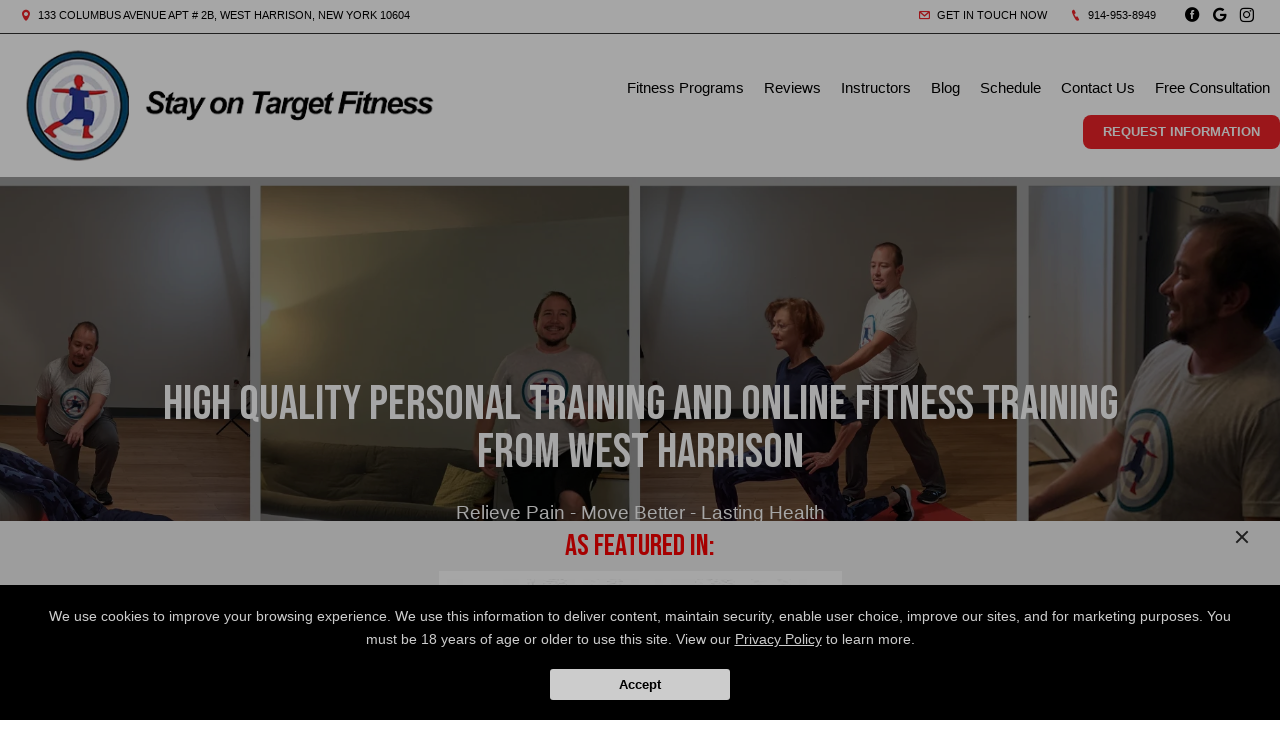

--- FILE ---
content_type: text/html; charset=utf-8
request_url: https://stayontargetfitness.com/
body_size: 30862
content:








<!DOCTYPE html>
<html class="chrome" lang="en" xmlns="http://www.w3.org/1999/xhtml" xmlns:og="http://ogp.me/ns#" xmlns:fb="https://www.facebook.com/2008/fbml">
<head>
    <meta charset="utf-8" />
        


            <title>Stay on Target Fitness - West Harrison, New York</title>
            <meta name="description" content="Our Personal Training, Nutrition Coaching and Online Fitness Training are excellent choices for good health, weight loss and a great workout. Learn more about our fitness programs in West Harrison now!" />

        
    <meta name="viewport" content="width=device-width, initial-scale=1, maximum-scale=1">

    <link rel="author" href="https://goo.gl/maps/gk4DDDekR9ELn31C8" />
    <link rel="canonical" href="https://stayontargetfitness.com/" />


    <meta property="og:type" content="website" />
    

    <meta property="og:site_name" content="Stay on Target Fitness" />
    <meta property="og:title" content="Stay on Target Fitness - West Harrison, New York">
    <meta property="og:url" content="https://stayontargetfitness.com/" />
    <meta property="og:type" content="website" />
    <meta name="og:description" content="Our Personal Training, Nutrition Coaching and Online Fitness Training are excellent choices for good health, weight loss and a great workout. Learn more about our fitness programs in West Harrison now!" />
    <meta property="og:image" content="https://res.cloudinary.com/display97/image/upload/q_auto,fl_lossy,f_auto/7086/Logo-2-199898.png" />

    

    

    
    <meta property="article:publisher" content="https://www.facebook.com/StayOnTargetFitness/" />
        <meta property="fb:admins" content="40509961" />
        <meta property="fb:admins" content="1490580160" />
        <meta property="fb:admins" content="516434989" />
        <meta property="fb:admins" content="678536071" />
        <meta property="fb:admins" content="100008379578599" />
    

    
    <meta name="twitter:card" content="summary" />


    <meta property="twitter:title" content="Stay on Target Fitness - West Harrison, New York">
    <meta property="og:url" content="https://stayontargetfitness.com/" />

    <meta name="Twitter:description" content="Our Personal Training, Nutrition Coaching and Online Fitness Training are excellent choices for good health, weight loss and a great workout. Learn more about our fitness programs in West Harrison now!" />
    <meta property="twitter:image" content="https://res.cloudinary.com/display97/image/upload/q_auto,fl_lossy,f_auto/7086/Logo-2-199898.png" />

    

    
    

    <link rel="publisher" href="https://goo.gl/maps/gk4DDDekR9ELn31C8" />

    <script src="//cdn.optimizely.com/js/988351228.js"></script>
    <link rel="apple-touch-icon" href="https://res.cloudinary.com/display97/image/upload/7086/Logo-2-199898.png">

    

    <link rel="icon" type="image/png" href="https://res.cloudinary.com/display97/image/upload/7086/Logo-2-199898.png">

    

    <meta name="msapplication-TileImage" content="https://res.cloudinary.com/display97/image/upload/w_144/7086/Logo-2-199898.png">
    <link rel="shortcut icon" href="https://res.cloudinary.com/display97/image/upload/w_120/7086/Logo-2-199898.png" />
    <link rel="mask-icon" href="https://res.cloudinary.com/display97/image/upload/w_120/7086/Logo-2-199898.png">





<!-- CSS -->
<link rel="stylesheet" href="/Resources/Ultimate/assets/css/fonts.css">
<link rel="stylesheet" href="/Resources/Ultimate/assets/css/swiper.min.css">
<link rel="stylesheet" href="/Resources/Ultimate/assets/css/ultimate.css">
<link href="https://fonts.googleapis.com/css2?family=Montserrat:ital,wght@0,400;0,700;0,900;1,400;1,700;1,900&display=swap" rel="preconnect">
<link rel="stylesheet" href="/Resources/global/global.css">





    
        <link href="https://fonts.googleapis.com/css2?family=Bebas+Neue&display=swap" rel="stylesheet">
    
    
        <style>
    h1, h2, h3, h4, h5 , h6{ font-family:'Bebas Neue', cursive; }
        </style>
    


    
        <style>
:root{
--bgcolor: #FFFFFF !important;
--color: #000000 !important;
--sectionAltColor: #004B73 !important;
--colorAlt: #FFFFFF !important;
--dynamic: #ED2228 !important;
--separator: #303030 !important;
--sectionGap: 80px !important;
--sectionBoxed: 1600px !important;
--cornerRadius: 16px !important;
--innerpageBg: #004B73 !important;
--innerpageColor: #FFFFFF !important;
--buttonBg: #ED2228 !important;
--buttonColor: #FFFFFF !important;
--buttonRadius: 8px !important;
--bgHeader: #FFFFFF !important;
--colorHeader: #000000 !important;
--linkHeader: #000000 !important;
--bgFooter: #FFFFFF !important;
--colorFooter: #000000 !important;
--linkFooterHover: #004B73 !important;
--sliderBgColor: #000000 !important;
--sliderBgTextColor: #FFFFFF !important;
--sliderColor: #FFFFFF !important;
--servicesBgColor: #FFFFFF !important;
--servicesBgHoverColor: #FFFFFF !important;
--servicesTextColor: #FFFFFF !important;
--servicesTextHoverColor: #FFFFFF !important;
--membershipBgColor: #000000 !important;
--membershipColor: #FFFFFF !important;
--membershipCardBgColor: #004B73 !important;
--membershipCardColor: #FFFFFF !important;
--farellSliderBG: #FFFFFF !important;
--farellSliderText: #1E1E29 !important;
--farellSliderShape1: #000000 !important;
--farellSliderShape2: #1E1E29 !important;
--buttonFarellColor: #FFFFFF !important;
--buttonFarellBg: #1E1E29 !important;
}
        </style>
    
<!-- LOAD ALL OTHER FILES YOU NEED... STARTING HERE -->

<!--Commnted out to use version 3.4.1 YN -->
<script src="https://code.jquery.com/jquery-3.6.0.min.js"></script>

<script>
        if (typeof jQuery == "undefined") {
            // Fall back to local version
            document.write(decodeURIComponent('%3Cscript src="/scripts/jquery-3.6.0.min.js" %3E%3C/script%3E'));
        }
</script>

<script src="/Resources/Ultimate/assets/js/swiper.min.js"></script>
<script src="/Resources/Ultimate/assets/js/ultimate.js"></script>
<script src="/Resources/global/global.js"></script>
<!-- /ENDING HERE -->

<script type="text/javascript">
var mixpanel_distinct_id = 0;
// Start Mixpanel
(function (e, b) {
    if (!b.__SV) {
        var a, f, i, g; window.mixpanel = b; a = e.createElement("script"); a.type = "text/javascript"; a.async = !0; a.src = ("https:" === e.location.protocol ? "https:" : "http:") + '//cdn.mxpnl.com/libs/mixpanel-2.2.min.js'; f = e.getElementsByTagName("script")[0]; f.parentNode.insertBefore(a, f); b._i = []; b.init = function (a, e, d) {
            function f(b, h) { var a = h.split("."); 2 == a.length && (b = b[a[0]], h = a[1]); b[h] = function () { b.push([h].concat(Array.prototype.slice.call(arguments, 0))) } } var c = b; "undefined" !==
            typeof d ? c = b[d] = [] : d = "mixpanel"; c.people = c.people || []; c.toString = function (b) { var a = "mixpanel"; "mixpanel" !== d && (a += "." + d); b || (a += " (stub)"); return a }; c.people.toString = function () { return c.toString(1) + ".people (stub)" }; i = "disable track track_pageview track_links track_forms register register_once alias unregister identify name_tag set_config people.set people.set_once people.increment people.append people.track_charge people.clear_charges people.delete_user".split(" "); for (g = 0; g < i.length; g++) f(c, i[g]);
            b._i.push([a, e, d])
        }; b.__SV = 1.2
    }
})(document, window.mixpanel || []);
mixpanel.init('49848496dbc583d246961dbc29ce18a6',{
    loaded: function(mixpanel) {
    }
});
mixpanel.register_once({
    "organizationId": "7086",
    "theme": "Jeter",
    "organizationName": 'Stay on Target Fitness'
});
</script>




<!-- Scripts Head Start -->




    
            
                <!-- Global site tag (gtag.js) - Google Analytics -->
<script async src="https://www.googletagmanager.com/gtag/js?id=G-XQ0VTLP387"></script>
<script>
  window.dataLayer = window.dataLayer || [];
  function gtag(){dataLayer.push(arguments);}
  gtag('js', new Date());

  gtag('config', 'G-XQ0VTLP387');
</script>
            


        
    



<!-- Scripts Head End -->

</head>
<body class="ultimate custom-7086 homeindex  ">










<script type="text/javascript">

    $(function () {


        $(".location-header-dropdown").change(function (event) {


            // prevent defaulth
            event.preventDefault();

            //get selected value
            var locid = $(this).val()
            //alert("Location ID: " + locid)
            SetLocationCookie(locid, "location-header-dropdown");
            //alert(locid)
            reloadBasePage();
            return false;
        });

        function SetLocationCookie(locId, cssClassName) {
            //alert(locId);
            if (locId < 1) {
                return true;
            }
            if (cssClassName !== "location-header-dropdown") {
                return true;
            }
            delete_cookie('locationId');
            set_cookie("locationId", locId, 1);
            $(this).val(locId)
            return false;
        }


        var delete_cookie = function (name) {
            document.cookie = name + '=;expires=Thu, 01 Jan 1970 00:00:01 GMT;';
        };

        function set_cookie(cname, cvalue, exdays) {

            var d = new Date();
            d.setTime(d.getTime() + (exdays * 60 * 60 * 1000));
            var expires = "expires=" + d.toGMTString();
            document.cookie = cname + "=" + cvalue + "; " + expires + ";path=/";

        }

        function reloadBasePage() {
            var getUrl = window.location;
            //var baseUrl = getUrl.protocol + "//" + getUrl.host + "/" + getUrl.pathname.split('/')[1];
            var baseUrl = getUrl.protocol + "//" + getUrl.host + "/"
            window.open(baseUrl, "_self", true)
        }

    });






</script>



<!-- Header Style 2 -->
<header class="ultimate-header uHeader-2">
    <div class="ultimate-wrapper">


        <div class="ultimate-header--topBar">
                
                    <div class="ultimate-header--topBar-Left"><span class="icon icon-location"></span> 133 Columbus Avenue Apt # 2B, West Harrison, New York 10604 </div>
                

            <div class="ultimate-header--topBar-Right">
                
                    <a href="MAILTO:info@stayontargetfitness.com"><span class="icon icon-mail"></span> Get in touch now</a>

                    <a href="tel:914-953-8949"><span class="icon icon-phone"></span> 914-953-8949</a>

                <div class="socialNetworks">
                    <ul>
                            
                                <li><a href="https://www.facebook.com/StayOnTargetFitness/" target="_blank"><span class="icon-facebook"></span><span class="inv">Facebook</span></a></li>
                            
                                                                            
                                <li><a href="https://goo.gl/maps/gk4DDDekR9ELn31C8" target="_blank"><span class="icon-googleplus"></span><span class="inv">google</span></a></li>
                            
                                                    
                                <li><a href="https://www.instagram.com/stay_on_target_fitness/" target="_blank"><span class="icon-instagram"></span><span class="inv">instagram</span></a></li>
                            

                                                                                                                        
                    </ul>
                </div>

            </div>


        </div>

        <div class="ultimate-header--content">

            <div class="ultimate-header--logo">
                <a href="/"><img src="https://res.cloudinary.com/display97/image/upload/q_auto,fl_lossy,f_auto/7086/Logo-2-199898.png" alt="Personal Training near West Harrison" /><span class="inv">Stay on Target Fitness</span></a>
            </div>

            <nav class="ultimate-header--nav">
                    
                        <ul>
                    
                                    
                        <li class="class-link">
                                    <a href="/services" title="Fitness Programs" target="_self">Fitness Programs</a>

                                
                                    <ul>
                                                    <li><a href="/classes/Personal-Training" title="Personal Training" target="_self">Personal Training</a></li>
                                                    <li><a href="/classes/Nutrition-Coaching" title="Nutrition Coaching" target="_self">Nutrition Coaching</a></li>
                                                    <li><a href="/classes/Online-Fitness-Training" title="Online Fitness Training" target="_self">Online Fitness Training</a></li>

                                    </ul>
                                
                        </li>
                    
                    
                        <li class="reviews-link">
                                    <a href="/Home/Reviews" title="Reviews" target="_self">Reviews</a>

                        </li>
                    
                    
                        <li class="trainers-link">
                                    <a href="/trainers" title="Instructors" target="_self">Instructors</a>

                        </li>
                    
                    
                        <li class="blog-link">
                                    <a href="/blog" title="Blog" target="_self">Blog</a>

                        </li>
                    
                    
                        <li class="schedule-link">
                                    <a href="/Home/Schedule" title="Schedule" target="_self">Schedule</a>

                        </li>
                    
                    
                        <li class="contact-link">
                                    <a href="/Contact" title="Contact Us" target="_self">Contact Us</a>

                        </li>
                    
                    
                        <li class="offer-link">
                                    <a href="/Home/Offer/" title="Free Consultation" target="_self">Free Consultation</a>

                        </li>
                    

                    
                            
                                <li class="requestH popLeadCall"><a href="#" class="button">Request Information</a></li>
                            
                    
            </ul>
            </nav>

    <div class="ultimate-hmbrgr">
        <span></span>
        <span></span>
        <span></span>
    </div>

</div>

</div>
</header>
<nav class="ultimate-complete--nav">
    <div class="close_menu"><span class="icon icon-cross"></span></div>
    <ul>
            
                <li class="class-link">
                            <a href="/services" title="Fitness Programs" target="_self">Fitness Programs</a>

                        
                            <ul>
                                            <li><a href="/classes/Personal-Training" title="Personal Training" target="_self">Personal Training</a></li>
                                            <li><a href="/classes/Nutrition-Coaching" title="Nutrition Coaching" target="_self">Nutrition Coaching</a></li>
                                            <li><a href="/classes/Online-Fitness-Training" title="Online Fitness Training" target="_self">Online Fitness Training</a></li>

                            </ul>
                        
                </li>
            
            
                <li class="reviews-link">
                            <a href="/Home/Reviews" title="Reviews" target="_self">Reviews</a>

                </li>
            
            
                <li class="trainers-link">
                            <a href="/trainers" title="Instructors" target="_self">Instructors</a>

                </li>
            
            
                <li class="blog-link">
                            <a href="/blog" title="Blog" target="_self">Blog</a>

                </li>
            
            
                <li class="schedule-link">
                            <a href="/Home/Schedule" title="Schedule" target="_self">Schedule</a>

                </li>
            
            
                <li class="contact-link">
                            <a href="/Contact" title="Contact Us" target="_self">Contact Us</a>

                </li>
            
            
                <li class="offer-link">
                            <a href="/Home/Offer/" title="Free Consultation" target="_self">Free Consultation</a>

                </li>
            

            
                    
                        <li class="requestH popLeadCall"><a href="#" class="button">Request Information</a></li>
                    
            
    </ul>
</nav>
<!-- /Header Style 2 -->


<script type="text/javascript">

    $(function () {

        $(".location-link a").click(function (event) {
            
            
            // Don't follow the link
            event.preventDefault();

            // Remember the link href
            var href = $(this).attr("href");
            var locid = $(this).attr("data-locid")
            SetLocationCookie(locid, "location-link");
            //alert(href)
            //alert(locid)
            window.open(href,"_self");
            return false;
        });       

        function SetLocationCookie(locId, cssClassName) {
            //alert(locId);
            if (locId < 1) {
                return true;
            }
            if (cssClassName !== "location-link") {
                return true;
            }
            delete_cookie('locationId');
            set_cookie("locationId", locId, 1);           
            return false;

        }


        var delete_cookie = function (name) {
            document.cookie = name + '=;expires=Thu, 01 Jan 1970 00:00:01 GMT;';
        };

        function set_cookie(cname, cvalue, exdays) {

            var d = new Date();
            d.setTime(d.getTime() + (exdays * 60 * 60 * 1000));
            var expires = "expires=" + d.toGMTString();
            document.cookie = cname + "=" + cvalue + "; " + expires + ";path=/";

        }

    });

      
    

                                         

</script>

     










<!-- Slider Style 1 -->
<section class="ultimate-slider uSlider-1">
    <div class="uSlider--content">
        <div class="uSlider--text">
            <h1>High Quality Personal Training and Online Fitness Training from West Harrison</h1>

            <p>Relieve Pain - Move Better - Lasting Health</p>



                
                    <a href="#leadForm" class="button largeButton popLeadCall">Request more information</a>
                

        </div>
            
                <figure class="uSlider--img">

                </figure>
                <style>
                    .uSlider--img { background-image: Url('https://res.cloudinary.com/display97/image/upload/q_auto,fl_lossy,f_auto/7086/High-Quality-Personal-Training-and-Online-Fitness-Training-from-West-Harrison-229340.png'); }
                </style>
            
    </div>

        
            <style>
                 @media (max-width: 800px) {
                     .uSlider--img { background-image: Url('https://res.cloudinary.com/display97/image/upload/q_auto,fl_lossy,f_auto/7086/High-Quality-Personal-Training-and-Online-Fitness-Training-from-West-Harrison-229340.png'); }
                 }
            </style>
        
<script>
var wid800 = false;
videoPlay('', 'unique_id');
$(window).resize(function () {
    videoPlay('', 'unique_id');
});
</script>
</section>
<!-- /Slider Style 1 -->


<!--  -->
<section class="smallGap ultimate-leadForm--banner">
    <div class="ultimate-wrapper">
        <div class="leadFormStyle--2">
            <div class="row col_gap_20">
                <div class="row_col c-1-1 center">
                        <h3>REQUEST INFORMATION NOW</h3>
                </div>

                


<form action="/Home/SendLead" id="formhorizontalHomepage" method="post">    
        <input name="__RequestVerificationToken" type="hidden" value="GWsmYkRM6grRN4w0wmZaiUuXakoshdHo2KbYaf41NqE1yp3-5kT7qp1cny7k7rle5s54A_LbECJUvQ1SAvt2M8Pyg-27c0FLXNWGLVHL_vU1" />
        <input id="returnUrl" name="returnUrl" type="hidden" value="/" />
        <input data-val="true" data-val-required="The EnableGDPR field is required." id="EnableGDPR" name="EnableGDPR" type="hidden" value="False" />
        <input data-val="true" data-val-required="The EnableGDPREmail field is required." id="EnableGDPREmail" name="EnableGDPREmail" type="hidden" value="False" />
        <input data-val="true" data-val-required="The EnableGDPRPhone field is required." id="EnableGDPRPhone" name="EnableGDPRPhone" type="hidden" value="False" />
        <input id="RedirectToUrl" name="RedirectToUrl" type="hidden" value="" />
        <input data-val="true" data-val-required="The IsReportForm field is required." id="IsReportForm" name="IsReportForm" type="hidden" value="False" />
        <input data-val="true" data-val-number="The field Source must be a number." data-val-required="The Source field is required." id="Source" name="Source" type="hidden" value="37" />
        <input data-val="true" data-val-number="The field LandingPageId must be a number." data-val-required="The LandingPageId field is required." id="LandingPageId" name="LandingPageId" type="hidden" value="0" />
        <input id="MixpanelDistinctId" name="MixpanelDistinctId" type="hidden" value="" />
        <input id="GoogleCaptchaToken" name="GoogleCaptchaToken" type="hidden" value="" />
        <div class="foldZero-leadform fadeIn">
                
                    <h3><span>Request More Information</span></h3>
                
             
            <div id="diverrorMsghorizontalHomepage"></div>
            <div class="foldZeroBox fieldType-name">
                <span class="icon-leadName"></span>
                <input class="field" data-val="true" data-val-length="Max length 20 characters" data-val-length-max="20" data-val-regex="First name contains invalid characters" data-val-regex-pattern="^[^%$()&lt;>&amp;@;*]+$" data-val-required="First Name Required" id="FName" maxlength="20" name="FName" pattern="^[^%$\(\)&lt;>&amp;@;*]+$" placeholder="First" required="required" title="First" type="text" value="" />
                <div><span class="field-validation-valid" data-valmsg-for="FName" data-valmsg-replace="true"></span></div>
            </div>
            <div class="foldZeroBox fieldType-name">
                <span class="icon-leadName"></span>
                <input class="field" data-val="true" data-val-length="Max length 20 characters" data-val-length-max="20" data-val-regex="Last name contains invalid characters" data-val-regex-pattern="^[^%$()&lt;>&amp;@;*]+$" data-val-required="Last Name Required" id="LName" maxlength="20" name="LName" pattern="^[^%$\(\)&lt;>&amp;@;*]+$" placeholder="Last" required="required" title="Last" type="text" value="" />
                <div><span class="field-validation-valid" data-valmsg-for="LName" data-valmsg-replace="true"></span></div>
            </div>


                
                    <input Value="True" data-val="true" data-val-required="The EmailOptIn field is required." id="EmailOptIn" name="EmailOptIn" type="hidden" value="False" />

                



                
                    <div id="emailRowhorizontalHomepage" class="foldZeroBox fieldType-mail">
                        <span class="icon-leadMail"></span>
                        <input class="field" data-val="true" data-val-length="Max length 50 characters" data-val-length-max="50" data-val-regex="Invalid" data-val-regex-pattern="^\w+([-.]\w+)*@\w+([-.]\w+)*\.\w{2,4}$" id="Email" maxlength="40" name="Email" placeholder="Email" title="Required" type="text" value="" />
                        <div><span class="field-validation-valid" data-valmsg-for="Email" data-valmsg-replace="true"></span></div>
                    </div>
                

                
                    <input Value="True" data-val="true" data-val-required="The PhoneOptIn field is required." id="PhoneOptIn" name="PhoneOptIn" type="hidden" value="False" />

                



                
                    <div id="phoneRowhorizontalHomepage" class="foldZeroBox fieldType-phone">
                        <span class="icon-phone"></span>
                        <input class="field" data-val="true" data-val-regex="Invalid" data-val-regex-pattern="^\(?([0-9]{3})\)?[-. ]?([0-9]{3})[-. ]?([0-9]{2,5})$" id="Phone" name="Phone" placeholder="Phone" title="Required" type="tel" value="" />
                        <div><span class="field-validation-valid" data-valmsg-for="Phone" data-valmsg-replace="true"></span></div>
                    </div>
                

                
                    <input data-val="true" data-val-number="The field Int32 must be a number." data-val-required="The Int32 field is required." id="LocationId" name="LocationId" type="hidden" value="5100" />
                

                
                    <input id="ProgramId" name="ProgramId" type="hidden" value="" />
                


            <div class="foldZeroBox fieldType-submit">
                    <input class="button" value="Request More Information" type="submit" />
            </div>
                
                    <p class="tinyText">By submitting your information you consent to receive marketing/promotional sms & email messages from Stay on Target Fitness. Reply HELP for more assistance. Reply STOP to opt-out of messaging. Messages & Data rates may apply. Message frequency will vary. You must be 18 years of age or older.</p>
                
            

        </div>

    
</form>
<script type="text/javascript">






    $('#formhorizontalHomepage').on('submit', function () {
         
        $('#divgdprERowhorizontalHomepage').html('');
        $('#divgdprPRowhorizontalHomepage').html('');
        $('#divphoneRowhorizontalHomepage').html('');
        $('#divemailRowhorizontalHomepage').html('');


        //get field data on form
        var fName = $('#formhorizontalHomepage input[name=FName]').val();
        var lName = $('#formhorizontalHomepage input[name=LName]').val();
        var email = $('#formhorizontalHomepage input[name=Email]').val();
        var phone = $('#formhorizontalHomepage input[name=Phone]').val();

        /* ----- ADDED to Handle Dropdowns BEGIN ------ */

        //check if dropdowns exist
        var programDropDownPresent = $('#formhorizontalHomepage #ProgramId').html();
        var locationDropDownPresent = $('#formhorizontalHomepage #LocationId').html();

        //get values of dropdowns
        var programDropDownValue = $('#formhorizontalHomepage #ProgramId').val();

        var locationDropDownValue = $('#formhorizontalHomepage #LocationId').val();

        //program dropdown exists
        if (programDropDownPresent != '') {

            //make program dropdown required since it Is used
            $("#formhorizontalHomepage select[name=ProgramId]").prop('required', true);
            $("#formhorizontalHomepage select[name=ProgramId]").attr('data-val-required', 'Required');
        }
        //location dropdown exists
        if (locationDropDownPresent != '') {
            //make location dropdown required since it Is used
            $("#formhorizontalHomepage select[name=LocationId]").prop('required', true);
            $("#formhorizontalHomepage select[name=LocationId]").attr('data-val-required', 'Required');
        }

        //initialize variable; assume invalid until checked
        var isFormValid = true;

        //if user doesn't fill required fields, add bottom margin spacing between fields for validation error.
        $('.foldZeroBox').addClass('addValidationMargin');

        /* ----- ADDED to Handle Dropdowns END ------ */

        if (programDropDownPresent != '' && programDropDownValue == '') {

            isFormValid = false;
            console.log('program DropDown invalid');
        }

        if (locationDropDownValue == '') {
            isFormValid = false;
            console.log('locationDropDownValue invalid');
        }
        if (fName == '' || lName == "") {
            isFormValid = false;
        }


        var isGdprEmail = $('#formhorizontalHomepage #EnableGDPREmail').val();
        var isGdprPhone = $('#formhorizontalHomepage #EnableGDPRPhone').val();

        if (isGdprEmail == 'True') {
            var emailOptin = $('#formhorizontalHomepage input[name=EmailOptIn]').is(":checked");

            if (emailOptin && !email.trim()) {
                isFormValid = false;
            console.log('email invalid:' + isGdprEmail);
            }
        }
        else {
            if (!email.trim()) {
                isFormValid = false;
            console.log('email invalid2: ' + isGdprEmail);
            }
        }

        if (isGdprPhone == 'True') {
            var phoneOptIn = $('#formhorizontalHomepage input[name=PhoneOptIn]').is(":checked");

            if (phoneOptIn && !phone.trim()) {
                isFormValid = false;
            console.log('phone invalid:' + isGdprPhone);
            }
        }
        else {
            if (!phone.trim()) {
                isFormValid = false;
            console.log('phone invalid2:' + isGdprPhone)
            }
        }


        if (isGdprEmail == 'True' && isGdprPhone == 'True') {
            if (!phone.trim() && !email.trim()) {
                isFormValid = false;
                $('#diverrorMsghorizontalHomepage').html(" <div class='foldZeroBox fieldType-error'><span class='field-error'>Cannot submit without Email and/or Phone</span>  </div>");
            }
        }

        if (isFormValid) {
            //SPINNER STARTS AFTER CLICKING THE SUBMIT LEAD BUTTON
            // hide just the Submit Lead button to prevent multi clicking
            $('.button').hide();

            //show spinner html in _SendLeadPopUp.vbhtml. See global.css for animation
            $("#loading").fadeIn();
            //validation error space can now be removed.
            $('.foldZeroBox').removeClass('addValidationMargin');

            //END SPINNER
        }


        return isFormValid;
    });

    $(document).ready(function () {

        
            grecaptcha.ready(function () {
                grecaptcha.execute('6Lcj_t0UAAAAABRyv9Kmb6iLVQTYEeVLwJBhJ0ta', { action: 'sendlead' }).then(function (token) {
                    $('#formhorizontalHomepage #GoogleCaptchaToken').val(token);
                });
            });
        


        var isGdprEmail = $('#formhorizontalHomepage #EnableGDPREmail').val();
        var isGdprPhone = $('#formhorizontalHomepage #EnableGDPRPhone').val();

        if (isGdprEmail == 'False') {
            $("#formhorizontalHomepage input[name=Email]").prop('required', true).attr('data-val-required', 'Required');
        }
        else if (isGdprEmail == 'True') {

            var emailOptin = $('#formhorizontalHomepage input[name=EmailOptIn]').is(":checked");
            if (emailOptin)
                $('#emailRowhorizontalHomepage').fadeIn('slow');
            else
                $('#emailRowhorizontalHomepage').fadeOut('slow');
        }
        if (isGdprPhone == 'False') {
            $("#formhorizontalHomepage input[name=Phone]").prop('required', true).attr('data-val-required', 'Required');
        }
        else if (isGdprPhone == 'True') {
            var phoneOptIn = $('#formhorizontalHomepage input[name=PhoneOptIn]').is(":checked");
            if (phoneOptIn)
                $('#phoneRowhorizontalHomepage').fadeIn('slow');
            else
                $('#phoneRowhorizontalHomepage').fadeOut('slow');
        }

        $("#formhorizontalHomepage input[name=Email]").change(function() {
                $('#divemailRowhorizontalHomepage').html('');
         });
         $("#formhorizontalHomepage input[name=Phone]").change(function() {
                $('#divphoneRowhorizontalHomepage').html('');
         });


        $("#formhorizontalHomepage input[name=EmailOptIn]").change(function () {
            if (this.checked) {
                $('#emailRowhorizontalHomepage').fadeIn('slow');
                $('#divgdprERowhorizontalHomepage').html('');
                $("#formhorizontalHomepage input[name=Email]").prop('required', true);
            }
            else {

                $('#emailRowhorizontalHomepage').fadeOut('slow');
                $("#formhorizontalHomepage input[name=Email]").prop('required', false);
                $("#formhorizontalHomepage input[name=Email]").val('');
            }
        });

        $("#formhorizontalHomepage input[name=PhoneOptIn]").change(function () {
            if (this.checked) {
                $('#phoneRowhorizontalHomepage').fadeIn('slow');
                $('#divgdprPRowhorizontalHomepage').html('');
                $("#formhorizontalHomepage input[name=Phone]").prop('required', true);
            }
            else {
                $('#phoneRowhorizontalHomepage').fadeOut('slow');
                $("#formhorizontalHomepage input[name=Phone]").prop('required', false);
                $("#formhorizontalHomepage input[name=Phone]").val('');
            }
        });


    });
    /* ----- ADDED to Handle Dropdowns ------ */
    //Change back to non error color if user selects a location
    $("#formhorizontalHomepage #LocationId").on('click', function (event) {
        var locationSelected = $('#formhorizontalHomepage #LocationId').val();
        if (locationSelected != "") {
            $('#formhorizontalHomepage #LocationId').removeClass('input-validation-error');
        }
    });

    //Change back to non error color if user selects a program
    $('#formhorizontalHomepage #ProgramId').on('change', function (event) {
        var programSelected = $(this).val();
        if (programSelected != "") {
            $('#formhorizontalHomepage #ProgramId').removeClass('input-validation-error');
        } else {
            $('#formhorizontalHomepage #ProgramId').addClass('input-validation-error');
        }
    });
    /* ----- ADDED to Handle Dropdowns END ------ */
</script>



<style>
    .addValidationMargin {
        margin-bottom: 6px !important;
    }
</style>



                 
            </div>
        </div>
    </div>
</section>
<!-- / -->
<!-- LEAD FORM FREE REPORT -->
    
        <section class="ultimate-freereport">
            <div class="ufreereport--text">
                <div class="ufreereport--text-inner">
                        
                            <span><h6><strong><span style="color:#000000;">As Featured in Westchester Magazine:</span></strong><span style="color:#000000;"></span></h6> <h4><strong>Stay On Target Fitness</strong></h4></span>
                        
                                            
                            <h2>Improve Your Health Naturally</h2>
                        
                                            
                            <div class="ufreereport--text-pbox"><p><p>Discover our amazing secrets that will help you feel great and reclaim your life!</p></p></div>
                        
                                            
                            <a href="#" class="button dlReport">Redeem Your FREE Guide Here!</a>
                        
                </div>
            </div>
            <div class="ufreereport--img">
                <figure>
                        
                            <img src="https://res.cloudinary.com/display97/image/upload/q_auto,fl_lossy,f_auto/7086/Improve-Your-Health-Naturally-229983.png" alt="Personal Training near West Harrison">
                        
                </figure>
            </div>
        </section>
    
<!-- /LEAD FORM FREE REPORT -->


    
        <section class="ultimate-section">
            <div class="ultimate-wrapper">

                    
                        <h3 class="center">Testimonials</h3>
                    
                <br />
                    
                        <div class="ultimate--reviews uReviews-2">
                            <div class="swiper-container">
                                <!-- Additional required wrapper -->
                                <div class="swiper-wrapper">
                                    <!-- Slides -->
                                        
                                            <div class="swiper-slide divReview2Item">
                                                <div class="uReviews--item">
                                                    <header class="uReviews--itemHeader">
                                                            
                                                                <figure class="uReviews--avatar">
                                                                    <img src="https://res.cloudinary.com/display97/image/upload/w_200,h_200,c_thumb,g_face/Shared/testimonials-google-Image-135719.png" alt="Stay on Target Fitness  Google five star review - Jake Piazza" class="aligncenter" />
                                                                </figure>
                                                            
                                                        <h4>Jake Piazza</h4>
                                                        <span class="icon icon-stars5 cDynamic"></span>
                                                    </header>
                                                    <article class="uReviews--citation">
                                                        <p>Rhy took the time out to write me up a personal program when I was unable to continue physical therapy. That is the type of personal touch Stay on Target Fitness has that similar establishments do not... </p>
                                                        <a class="button" href="/reviews">Read More</a>
                                                    </article>
                                                </div>
                                            </div>
                                        
                                        
                                            <div class="swiper-slide divReview2Item">
                                                <div class="uReviews--item">
                                                    <header class="uReviews--itemHeader">
                                                            
                                                                <figure class="uReviews--avatar">
                                                                    <img src="https://res.cloudinary.com/display97/image/upload/w_200,h_200,c_thumb,g_face/Shared/testimonials-google-Image-135719.png" alt="Stay on Target Fitness  Google five star review - Elisa C" class="aligncenter" />
                                                                </figure>
                                                            
                                                        <h4>Elisa C</h4>
                                                        <span class="icon icon-stars5 cDynamic"></span>
                                                    </header>
                                                    <article class="uReviews--citation">
                                                        <p>This was the best decision I made not only does Rhy help you with your exercise regimen and nutrition but also with your motivation and outlook staying healthy. I would recommend this before any perso... </p>
                                                        <a class="button" href="/reviews">Read More</a>
                                                    </article>
                                                </div>
                                            </div>
                                        
                                        
                                            <div class="swiper-slide divReview2Item">
                                                <div class="uReviews--item">
                                                    <header class="uReviews--itemHeader">
                                                            
                                                                <figure class="uReviews--avatar">
                                                                    <img src="https://res.cloudinary.com/display97/image/upload/w_200,h_200,c_thumb,g_face/Shared/testimonials-google-Image-135719.png" alt="Stay on Target Fitness  Google five star review - Jamie S" class="aligncenter" />
                                                                </figure>
                                                            
                                                        <h4>Jamie S</h4>
                                                        <span class="icon icon-stars5 cDynamic"></span>
                                                    </header>
                                                    <article class="uReviews--citation">
                                                        <p>Rhy, I LOVE these wrist weights!! Rhy really listened to me and understood what I was looking for and trying to accomplish. Then he took the time to research and find me exactly what I wanted. He went... </p>
                                                        <a class="button" href="/reviews">Read More</a>
                                                    </article>
                                                </div>
                                            </div>
                                        
                                        
                                            <div class="swiper-slide divReview2Item">
                                                <div class="uReviews--item">
                                                    <header class="uReviews--itemHeader">
                                                            
                                                                <figure class="uReviews--avatar">
                                                                    <img src="https://res.cloudinary.com/display97/image/upload/w_200,h_200,c_thumb,g_face/Shared/testimonials-google-Image-135719.png" alt="Stay on Target Fitness  Google five star review - Leslie Eisman" class="aligncenter" />
                                                                </figure>
                                                            
                                                        <h4>Leslie Eisman</h4>
                                                        <span class="icon icon-stars5 cDynamic"></span>
                                                    </header>
                                                    <article class="uReviews--citation">
                                                        <p>I have suffered from chronic neck, knee and back pain for many years, and every attempt I made to exercise either on my own, at a gym or with a personal trainer has always ended up with me in more pai... </p>
                                                        <a class="button" href="/reviews">Read More</a>
                                                    </article>
                                                </div>
                                            </div>
                                        
                                        
                                            <div class="swiper-slide divReview2Item">
                                                <div class="uReviews--item">
                                                    <header class="uReviews--itemHeader">
                                                            
                                                                <figure class="uReviews--avatar">
                                                                    <img src="https://res.cloudinary.com/display97/image/upload/w_200,h_200,c_thumb,g_face/Shared/testimonials-facebook-Image-135720.png" alt="Stay on Target Fitness Facebook five star review - Sarah B" class="aligncenter" />
                                                                </figure>
                                                            
                                                        <h4>Sarah B</h4>
                                                        <span class="icon icon-stars5 cDynamic"></span>
                                                    </header>
                                                    <article class="uReviews--citation">
                                                        <p>It easy to find a meathead trainer that will encourage you to pick up and put down heavy stuff over and over. I&rsquo;ve had plenty of those and often found myself injured after a couple months. Findi... </p>
                                                        <a class="button" href="/reviews">Read More</a>
                                                    </article>
                                                </div>
                                            </div>
                                        
                                        
                                            <div class="swiper-slide divReview2Item">
                                                <div class="uReviews--item">
                                                    <header class="uReviews--itemHeader">
                                                            
                                                                <figure class="uReviews--avatar">
                                                                    <img src="https://res.cloudinary.com/display97/image/upload/w_200,h_200,c_thumb,g_face/Shared/testimonials-facebook-Image-135720.png" alt="Stay on Target Fitness Facebook five star review - Mike Spring" class="aligncenter" />
                                                                </figure>
                                                            
                                                        <h4>Mike Spring</h4>
                                                        <span class="icon icon-stars5 cDynamic"></span>
                                                    </header>
                                                    <article class="uReviews--citation">
                                                        <p>I would like to offer the highest appraisal of Stay on Target fitness and personal trainer and coach Rhyrus Falcone. I am about three weeks into the program and I am seeing significant benefits. I cam... </p>
                                                        <a class="button" href="/reviews">Read More</a>
                                                    </article>
                                                </div>
                                            </div>
                                        
                                    <!-- /Slides -->
                                </div>
                                <!-- /wrapper -->

                            </div>
                            <!-- /container -->
                            <!-- If we need pagination -->
                            <div class="swiper-pagination"></div>
                            <!-- If we need navigation buttons -->
                            <div class="swiper-button-prev"></div>
                            <div class="swiper-button-next"></div>
                        </div>
                        <!-- /reviews style 2-->
                    
            </div>
        </section>
    




<!-- Programs Style 2-->
<section class="ultimate-section">
    <div class="ultimate-wrapper">
            
                <div class="uReviews--noSlider">
                        
                            <article class="ultimate--programsItem">
                                <figure class="uPrograms--img anim" data-animation="fade-bottom" data-delay="100"><img src="https://res.cloudinary.com/display97/image/upload/q_auto,fl_lossy,f_auto/7086/Personal-Training-225296.jpg" alt="Personal Training near West Harrison"></figure>
                                <div class="uPrograms--text anim" data-animation="fade-bottom" data-delay="200">
                                    <h2>Personal Training</h2>
                                    <div class="uPrograms--text-limit">
                                            
                                                <p>Our Personal Training program is setting men and women all across West Harrison up for success from day one. We&#39;re helping people of all experience levels take on healthy, sustainable results and incredible confidence in no time.</p>
                                            
                                        <a href="/services/Personal-Training" class="button">Learn more</a>
                                    </div>
                                </div>
                            </article>
                        
                        
                            <article class="ultimate--programsItem">
                                <figure class="uPrograms--img anim" data-animation="fade-bottom" data-delay="100"><img src="https://res.cloudinary.com/display97/image/upload/q_auto,fl_lossy,f_auto/7086/Nutrition-Coaching-186046.jpg" alt="Personal Training near West Harrison"></figure>
                                <div class="uPrograms--text anim" data-animation="fade-bottom" data-delay="200">
                                    <h2>Nutrition Coaching</h2>
                                    <div class="uPrograms--text-limit">
                                            
                                                <p>Our Nutrition Coaching program is providing you with every resource you need to succeed. We&#39;re proud to offer professional support and accountability on your journey to long-lasting results. Learn more today!</p>
                                            
                                        <a href="/services/Nutrition-Coaching" class="button">Learn more</a>
                                    </div>
                                </div>
                            </article>
                        
                        
                            <article class="ultimate--programsItem">
                                <figure class="uPrograms--img anim" data-animation="fade-bottom" data-delay="100"><img src="https://res.cloudinary.com/display97/image/upload/q_auto,fl_lossy,f_auto/7086/savingPNG-6-229335.jpg"></figure>
                                <div class="uPrograms--text anim" data-animation="fade-bottom" data-delay="200">
                                    <h2>Online Fitness Training</h2>
                                    <div class="uPrograms--text-limit">
                                            
                                                <p>At Stay on Target Fitness, we are setting men and women all across West Harrison and beyond up for success with a convenient Online Fitness Training program that is built just for YOU. No more worrying about rushing around town to make it in. Train where it works best for you. </p>
                                            
                                        <a href="/services/Online-Fitness-Training" class="button">Learn more</a>
                                    </div>
                                </div>
                            </article>
                        
                </div>
            

    </div>
</section>
<!-- /Programs Style 2-->

<!-- About Style 2 -->
<section class="ultimate-section">
    <div class="ultimate-wrapper">
        <div class="ultimate-about uAbout-2">
            <header Class="ultimate-about--head anim" data-animation="fade-bottom" data-delay="200">
                    
                        <h2> Stay on Target Fitness </h2>
                    

            <div class="uAbout--text anim" data-animation="fade-bottom" data-delay="300">
                    
                        <p class="biglines"><p>You can walk into any gym and find a personal trainer who will assign you a workout routine, stand by as you push yourself to the limit, and congratulate you when you get done. What you can't find anywhere is the level of <span style="color:#000000;"><strong>dedication</strong></span>, <span style="color:#000000;"><strong>personalization</strong></span>, and <span style="color:#000000;"><strong>attention</strong></span> that Stay on Target Fitness brings to the table.&nbsp; We're here to help you get <span style="color:#000000;"><strong>healthy, fit, and confident again.</strong></span></p>

<p>By creating an individual relationship with each and every client, we are able to curate <span style="color:#000000;"><strong>a fitness plan that contours specifically to your needs</strong></span>. We'll provide you with next level accountability to help you commit to a functional exercise routine that will genuinely get you results. From weight loss to lean muscle gain to improving your athletic performance, our approach of personalized, targeted training can help you get the results you've been missing. </p>

<p>Whether you're from West Harrison or White Plains, Rye or virtually anywhere in the country, Stay on Target Fitness is here to help you <span style="color:#000000;"><strong>take control of your overall health and wellness</strong></span>. </p>
</p>
                    
                                    
                        <div class="center"><a href="javascript:void(0)" class="button aligncenter popLeadCall">REQUEST MORE INFORMATION</a></div>
                    
            </div>
            </header>
        </div>
    </div>
</section>
<!-- /About Style 2 -->

    
        <!-- membership -->
        <section class="ultimate-section ultimate-membership uMembership-1">
            <div class="ultimate-wrapper">

                <div>
                        
                            <div class="anim" data-animation="anim-fadeLong" data-delay="100">
                                <span class="upperTitle anim anim_move_rtl">Take Advantage Before It's Too Late</span>
                                <h2><strong>Exclusive Online Offers</strong></h2>
                            </div>
                        

                        
                            <div class="uReviews--noSlider uMembership--offers">
                                        
                                            <div class="uReviews--item">
                                                <div class="anim uMembership--item" data-animation="anim-moveup-1" data-delay="100">
                                                    <h3>Free Consulation</h3>
                                                    <span class="subtitle">
                                                            
                                                                FREE
                                                            
 / 1 Class
                                                    </span>
                                                    <p> &nbsp;</p>
                                                    <a href="/home/offer/7893" class="button largeButton">Sign Up Now</a>
                                                </div>
                                            </div>
                                        
                            </div>
                        

                </div>

            </div>
        </section>
        <!-- /membership -->
    


<section class="ultimate-section ssBackground">
    <div class="ultimate-wrapper">
        <div class="center">
                
                    <h2 class="center anim" data-animation="fade-bottom" data-delay="100">Services</h2>
                
            <div class="separator_title"></div>
                
                    <div class="biglines "><p class="center anim" data-animation="fade-bottom" data-delay="100">Learn About the Services Stay on Target Fitness Offers</p></div>
                
        </div>
        <div class="ultimate--services uServices-2">
            <ul class="anim" data-animation="fade-bottom" data-delay="200">
                
                                
                                    <!-- Service 2-->
                                    <li data-animation="fade-bottom" data-delay="200">
                                        <div class="ultimate--services-img" style="background-image: url('https://res.cloudinary.com/display97/image/upload/7086/Service---Fitness-runpng-199904.png');">
                                            <img src="https://res.cloudinary.com/display97/image/upload/7086/Service---Fitness-runpng-199904.png" alt="Cardiovascular &amp; Heart Health">
                                        </div>
                                        <div class="ultimate--services-text">
                                            <div class="limit">
                                                <h3>Cardiovascular &amp; Heart Health</h3>
                                                <p>Training at Stay on Target Fitness will promote a healthy heart, a stronger body, and better endurance. Whether you choose to work out one-on-one with a personal trainer or learn more about improving your overall nutrition, you'll revolutionize your fitness and your life.</p>

                                            </div>
                                        </div>
                                    </li>
                                    <!-- Service 2-->
                                
                                
                                    <!-- Service 2-->
                                    <li data-animation="fade-bottom" data-delay="200">
                                        <div class="ultimate--services-img" style="background-image: url('https://res.cloudinary.com/display97/image/upload/7086/Service---Fitness-weightpng-199905.png');">
                                            <img src="https://res.cloudinary.com/display97/image/upload/7086/Service---Fitness-weightpng-199905.png" alt="Resistance &amp; Strength Training">
                                        </div>
                                        <div class="ultimate--services-text">
                                            <div class="limit">
                                                <h3>Resistance &amp; Strength Training</h3>
                                                <p>Everyone trains differently, but at Stay on Target Fitness, we use proven methods for strengthening your mind, body, and spirit. Get real results and feel better in everyday life when you join our squad and start training!</p>

                                            </div>
                                        </div>
                                    </li>
                                    <!-- Service 2-->
                                
                                
                                    <!-- Service 2-->
                                    <li data-animation="fade-bottom" data-delay="200">
                                        <div class="ultimate--services-img" style="background-image: url('https://res.cloudinary.com/display97/image/upload/7086/Service---Fitness-clockpng-199903.png');">
                                            <img src="https://res.cloudinary.com/display97/image/upload/7086/Service---Fitness-clockpng-199903.png" alt="Injury Prevention &amp; Defy Aging">
                                        </div>
                                        <div class="ultimate--services-text">
                                            <div class="limit">
                                                <h3>Injury Prevention &amp; Defy Aging</h3>
                                                <p>People sometimes think of strength training as a way to get hurt, but in reality, training intelligently actually reduces your risk of injury and keeps your body primed, fit, and ready to go!</p>

                                            </div>
                                        </div>
                                    </li>
                                    <!-- Service 2-->
                                
                                
                                    <!-- Service 2-->
                                    <li data-animation="fade-bottom" data-delay="200">
                                        <div class="ultimate--services-img" style="background-image: url('https://res.cloudinary.com/display97/image/upload/7086/Service---Fitness-applepng-199902.png');">
                                            <img src="https://res.cloudinary.com/display97/image/upload/7086/Service---Fitness-applepng-199902.png" alt="Nutrition &amp; Weight Management">
                                        </div>
                                        <div class="ultimate--services-text">
                                            <div class="limit">
                                                <h3>Nutrition &amp; Weight Management</h3>
                                                <p>There are a million different fad diets out there, but when it comes to getting real results, it's a lot more straightforward than you might think. Our team at Stay on Target Fitness will help you get the fuel your body needs to produce real results.</p>

                                            </div>
                                        </div>
                                    </li>
                                    <!-- Service 2-->
                                

            </ul>
        </div>
    </div>
</section>


<Script type="text/javascript">mixpanel.track("Viewed Homepage");</Script>

    <br class="clear-both clear" />




<!-- Footer Style 2 -->
<footer class="ultimate-footer uFooter-2">
    <div class="ultimate-wrapper">


        <a href="#" class="goTop"><span class="icon icon-slideRight"></span><span class="inv">Go to Top</span></a>

        <div class="ultimate-footer--logo">
            <a href="/"><img src="https://res.cloudinary.com/display97/image/upload/q_auto,fl_lossy,f_auto/7086/Logo-2-199898.png" alt="Personal Training near West Harrison" /><span class="inv">School Name</span></a>
        </div>
        
        <div class="gap-40"></div>
        <div class="max1200 row row_inline col_gap_20">

            <div class="row_col c-1-4">
                <div class="ultimate-footer--nav">
                    <h4> Quick access</h4>
                    <ul class="list--dot">
                                                        
                                                        <li class="reviews-link">
                                                                    <a href="/Home/Reviews" title="Reviews" target="_self">Reviews</a>
                                                        </li>
                                
                                
                                                        <li class="trainers-link">
                                                                    <a href="/trainers" title="Instructors" target="_self">Instructors</a>
                                                        </li>
                                
                                
                                                        <li class="blog-link">
                                                                    <a href="/blog" title="Blog" target="_self">Blog</a>
                                                        </li>
                                
                                
                                                        <li class="schedule-link">
                                                                    <a href="/Home/Schedule" title="Schedule" target="_self">Schedule</a>
                                                        </li>
                                
                                
                                                        <li class="contact-link">
                                                                    <a href="/Contact" title="Contact Us" target="_self">Contact Us</a>
                                                        </li>
                                
                                
                                                        <li class="offer-link">
                                                                    <a href="/Home/Offer/" title="Free Consultation" target="_self">Free Consultation</a>
                                                        </li>
                                
                    </ul>
                </div>
            </div>



            <div class="row_col c-1-4">
                <div class="ultimate-footer--nav">
                        
                            <h4>Follow Us</h4>
                            

<!-- Footer Social -->
<ul>
        
            <li><a href="https://www.facebook.com/StayOnTargetFitness/" target="_blank"><span class="icon icon-facebook"></span>Facebook</a></li>
        
                
            <li><a href="https://goo.gl/maps/gk4DDDekR9ELn31C8" target="_blank"><span class="icon icon-google"></span>Google</a></li>
        
            
            <li><a href="https://www.instagram.com/stay_on_target_fitness/" target="_blank"><span class="icon icon-instagram"></span>Instagram</a></li>
        

                    </ul>
<!-- /Footer Social -->

                        

                    <br />

                </div>
            </div>
        </div>

        <div class="gap-40"></div>
        <div class="center">
                
                    <p><a href="#" class="button largeButton popLeadCall">Request Information Now!</a></p>
                
        </div>
        <div class="gap-40"></div>



        <div class="copyright">
            <p>
                Copyright &copy; 2026 - <a href="https://www.97display.com" target="_blank">
                        
                            Fitness
                        
 Websites Developed by 97Display Websites
                </a>/ <a href="/privacy-policy">Privacy Policy</a>
                    
                        / <a href="/Home/refundPolicy">Web Purchases Refund Policy</a>
                    

            </p>
        </div>

    </div>
</footer>
<!-- /Footer Style 2 -->


<script type="text/javascript">

    $(function () {

        $(".location-link a").click(function (event) {
            
            
            // Don't follow the link
            event.preventDefault();

            // Remember the link href
            var href = $(this).attr("href");
            var locid = $(this).attr("data-locid")
            SetLocationCookie(locid, "location-link");
            //alert(href)
            //alert(locid)
            window.open(href,"_self");
            return false;
        });       

        function SetLocationCookie(locId, cssClassName) {
            //alert(locId);
            if (locId < 1) {
                return true;
            }
            if (cssClassName !== "location-link") {
                return true;
            }
            delete_cookie('locationId');
            set_cookie("locationId", locId, 1);           
            return false;

        }


        var delete_cookie = function (name) {
            document.cookie = name + '=;expires=Thu, 01 Jan 1970 00:00:01 GMT;';
        };

        function set_cookie(cname, cvalue, exdays) {

            var d = new Date();
            d.setTime(d.getTime() + (exdays * 60 * 60 * 1000));
            var expires = "expires=" + d.toGMTString();
            document.cookie = cname + "=" + cvalue + "; " + expires + ";path=/";

        }

    });

      
    

                                         

</script>





    
        <script>
            $(function () {

                var locId = ''; 
                if (locId != null && locId > 0 ) {
                    setCookie("locationId", locId, 1);
                    setCookie("showMultiLocationPopUp", false, 1);  
                    window.location = window.location.href.split("?")[0]; 
                }
            });
            function setCookie(cname, cvalue, exdays) {
                var d = new Date();
                d.setTime(d.getTime() + (exdays * 60 * 60 * 1000));
                var expires = "expires=" + d.toGMTString();
                document.cookie = cname + "=" + cvalue + "; " + expires;
            }

            function getCookie(cname) {
                  let name = cname + "=";
                  let decodedCookie = decodeURIComponent(document.cookie);
                  let ca = decodedCookie.split(';');
                  for(let i = 0; i <ca.length; i++) {
                    let c = ca[i];
                    while (c.charAt(0) == ' ') {
                      c = c.substring(1);
                    }
                    if (c.indexOf(name) == 0) {
                      return c.substring(name.length, c.length);
                    }
                  }
                  return "";
                }

        </script>
    

        
            



    
        <div class="announcementBox announcement-bottom" style="background-color: #f0f0f0;">
            <div>
                <div class="xCloseBoxArea"></div>
                <h4 style="text-align:center;"><a href="https://westchestermagazine.com/partner-content/health-wellness-march-2022/#5" target="_blank"><span style="color:#ff0000;">As Featured in:</span></a></h4><p><span style="color:#ff0000;"><a href="https://westchestermagazine.com/partner-content/health-wellness-march-2022/#5" target="_blank"><img src="https://res.cloudinary.com/display97/image/upload/7086/WestchesterMagazine-600x400-230021.jpg" alt="" style="display:block;margin-left:auto;margin-right:auto;" /></a></span></p><h4 style="text-align:center;"><a href="https://westchestermagazine.com/partner-content/health-wellness-march-2022/#5" target="_blank"><span style="color:#ff0000;">Click Here to Read the Article!</span></a></h4>
            </div>
        </div>
        <script>
            $('.announcement-bottom').hide();
            $(document).ready(function () {
                var isCookie = readCookie("announcementBanner");
                if (isCookie != '1') {
                    $("body").append($(".announcement-bottom").show());
                }
            });
            $(document).on('click', '.xCloseBoxArea', function () {
                createCookie("announcementBanner", '1', 24);
                $('.announcement-bottom').hide();
            });
        </script>
    
<style type="text/css">
    .announcementBox {
        background-color: #f0f0f0;
        color: #000;
        position: relative;
        box-sizing: border-box;
        z-index: 3500;
    }

    .xCloseBoxArea {
        /*background-color: rgba(22,22,22,0.1);*/
        position: absolute;
        top: 0%;
        right: 0px;
        padding: 25px 40px !important;
    }

        .xCloseBoxArea:hover {
            cursor: pointer;
        }

    .announcementBox:before, .announcementBox:after {
        content: '';
        background-color: #303030;
        width: 16px;
        height: 2px;
        position: absolute;
        top: 15px;
        right: 30px;
    }

    .announcementBox:before {
        transform: rotate(45deg);
    }

    .announcementBox:after {
        transform: rotate(-45deg);
    }

    .announcementBox > div {
        padding: 10px 20px;
    }

    .announcementBox p {
        margin: 0 !important;
    }

    .announcement-top {
        position: fixed;
        left: 0;
        bottom: 0;
        width: 100%;
        text-align: center;
    }

    .announcement-bottom {
        position: fixed;
        bottom: 0;
        left: 0;
        width: 100%;
        text-align: center;
        z-index: 888;
    }
</style>
        

    





<!-- Mary Popin -->
<section class="maryPopin ">
    <div class="maryPopin_inner">
        <div class="maryPopin_content">

                
                        

                            <div class="popup_testimonials">
                                    
                                        <div class="popup_testimonials-item">
                                            <figure class="popup_testimonials-avatar">
                                                    
                                                        <img src="https://res.cloudinary.com/display97/image/upload/q_auto,fl_lossy,f_auto/7086/Logo-2-199898.png" alt="Personal Training near West Harrison" class="reviewImage" />
                                                    
                                            </figure>
                                            <header class="popup_testimonials-header">
                                                <h4>Jamie S</h4>
                                                <div class="popup_testimonials-stars"></div>
                                            </header>
                                            <div class="popup_testimonials-text"><p>Rhy, I LOVE these wrist weights!! Rhy really listened to me and understood what I was looking for and trying to accomplish. Then he took the time to research and find me exactly what I wanted. He went the extra mile and found weights that are stylish so I can wear them even while working at trade shows!! He also walked with me and gave me tips on how to get the most out of the purchase. That is the type of personal touch Stay on Target Fitness has that is missing with other trainers. I saw improvement in my arm strength and the look of my arms in just a few days. I highly recommend Rhy and Stay on Target Fitness. He is a great listener and knowledgeable to get you to the results you are looking for!<br /></p></div>
                                        </div>
                                    
                                    
                                        <div class="popup_testimonials-item">
                                            <figure class="popup_testimonials-avatar">
                                                    
                                                        <img src="https://res.cloudinary.com/display97/image/upload/q_auto,fl_lossy,f_auto/7086/Logo-2-199898.png" alt="Personal Training near West Harrison" class="reviewImage" />
                                                    
                                            </figure>
                                            <header class="popup_testimonials-header">
                                                <h4>Barbara Shubinski</h4>
                                                <div class="popup_testimonials-stars"></div>
                                            </header>
                                            <div class="popup_testimonials-text"><p>Rhy is dedicated to his clients and creative in finding people the right solutions to their individual fitness needs. He helps you improve according to your own goals and is always supportive and positive. He's a pleasure to work with!</p></div>
                                        </div>
                                    

                            </div>

                        
                

                
                    <script>
                        $('html').on('mouseleave', function () {
                            var tstCookie = readCookie("showLeadForm");
                            if (tstCookie == null || tstCookie == false) {
                                $('.maryPopin').addClass('active');
                                $('.maryPopin_lead').addClass('active');
                                createCookie("showLeadForm", true, 24);
                            } else {
                                createCookie("showLeadForm", true, 24);
                            }
                        });
                    </script>
                

                

                    <div class="maryPopin_lead">
                            
                                <h3>Request Information Now!</h3>
                            

                        



<aside class="popupdevcode81_leadform">

    

<form action="/Home/SendLead" id="formpopup" method="post">        
            <input name="__RequestVerificationToken" type="hidden" value="GzJPV0Yl39q7O5N8IUAsjcjeBZPEiurfywcZXk8L4SyN2N1CAD2mQaJVxXbVMO1-ehU3pL0Y721Xp3fSguEJeYVC_mIAV9OO94mHRGp3kAs1" />
            <input id="returnUrl" name="returnUrl" type="hidden" value="/" />
            <input data-val="true" data-val-required="The EnableGDPR field is required." id="EnableGDPR" name="EnableGDPR" type="hidden" value="False" />
            <input data-val="true" data-val-required="The EnableGDPREmail field is required." id="EnableGDPREmail" name="EnableGDPREmail" type="hidden" value="False" />
            <input data-val="true" data-val-required="The EnableGDPRPhone field is required." id="EnableGDPRPhone" name="EnableGDPRPhone" type="hidden" value="False" />
            <input data-val="true" data-val-required="The ComplianceToggle field is required." id="ComplianceToggle" name="ComplianceToggle" type="hidden" value="False" />
            <input id="RedirectToUrl" name="RedirectToUrl" type="hidden" value="" />
            <input data-val="true" data-val-required="The IsReportForm field is required." id="IsReportForm" name="IsReportForm" type="hidden" value="False" />
            <input data-val="true" data-val-number="The field Source must be a number." data-val-required="The Source field is required." id="Source" name="Source" type="hidden" value="37" />
            <input data-val="true" data-val-number="The field LandingPageId must be a number." data-val-required="The LandingPageId field is required." id="LandingPageId" name="LandingPageId" type="hidden" value="0" />
            <input id="MixpanelDistinctId" name="MixpanelDistinctId" type="hidden" value="" />
            <input data-val="true" data-val-number="The field SourcePageId must be a number." id="SourcePageId" name="SourcePageId" type="hidden" value="" />
            <input id="GoogleCaptchaToken" name="GoogleCaptchaToken" type="hidden" value="" />

            <div class="dc81_full" id="diverrorMsgpopup">
            </div>
            <div class="dc81_full">
                <div class="dc81_halfleft">
                    <input class="dc81_field dc81_iconProfile" data-val="true" data-val-length="Max length 20 characters" data-val-length-max="20" data-val-regex="First name contains invalid characters" data-val-regex-pattern="^[^%$()&lt;>&amp;@;*]+$" data-val-required="First Name Required" id="FName" maxlength="20" name="FName" pattern="^[^%$\(\)&lt;>&amp;@;*]+$" placeholder="First" required="required" title="First" type="text" value="" />
                    <span class="field-validation-valid" data-valmsg-for="FName" data-valmsg-replace="true"></span>
                </div>

                <div class="dc81_halfright">
                    <input class="dc81_field dc81_iconProfile" data-val="true" data-val-length="Max length 20 characters" data-val-length-max="20" data-val-regex="Last name contains invalid characters" data-val-regex-pattern="^[^%$()&lt;>&amp;@;*]+$" data-val-required="Last Name Required" id="LName" maxlength="20" name="LName" pattern="^[^%$\(\)&lt;>&amp;@;*]+$" placeholder="Last" required="required" title="Last" type="text" value="" />
                    <span class="field-validation-valid" data-valmsg-for="LName" data-valmsg-replace="true"></span>
                </div>
                <br class="clear" />
            </div>

<input data-val="true" data-val-required="The EmailOptIn field is required." id="EmailOptIn" name="EmailOptIn" type="hidden" value="True" />

<input data-val="true" data-val-required="The PhoneOptIn field is required." id="PhoneOptIn" name="PhoneOptIn" type="hidden" value="True" />
                
                    <div id="emailRowpopup" class="dc81_full">
                        <input class="dc81_field" data-val="true" data-val-length="Max length 50 characters" data-val-length-max="50" data-val-regex="Invalid" data-val-regex-pattern="^\w+([-.]\w+)*@\w+([-.]\w+)*\.\w{2,4}$" id="Email" maxlength="40" name="Email" placeholder="Email" title="Required" type="text" value="" />
                        <span class="field-validation-valid" data-valmsg-for="Email" data-valmsg-replace="true"></span>
                        <div id="divemailRowpopup"></div>
                    </div>
                

                
                    <div id="phoneRowpopup" class="dc81_full">
                        <input class="dc81_field" data-val="true" data-val-regex="Invalid" data-val-regex-pattern="^\(?([0-9]{3})\)?[-. ]?([0-9]{3})[-. ]?([0-9]{2,5})$" id="Phone" name="Phone" placeholder="Phone" title="Required" type="tel" value="" />
                        <span class="field-validation-valid" data-valmsg-for="Phone" data-valmsg-replace="true"></span>
                        <div id="divphoneRowpopup"></div>
                    </div>
                


                
                    <input data-val="true" data-val-number="The field GenderId must be a number." id="GenderId" name="GenderId" type="hidden" value="" />
                

                
                    <input data-val="true" data-val-number="The field Int32 must be a number." data-val-required="The Int32 field is required." id="LocationId" name="LocationId" type="hidden" value="5100" />
                

                
                    <input id="ProgramId" name="ProgramId" type="hidden" value="" />
                




            <input data-val="true" data-val-length="Max length 255 characters" data-val-length-max="255" data-val-regex="Invalid characters" data-val-regex-pattern="^[^%$()&lt;>*]+$" id="Comment" name="Comment" type="hidden" value="" />





                
                    <p><small class="tinyText">By submitting your information you consent to receive marketing/promotional sms & email messages from Stay on Target Fitness. Reply HELP for more assistance. Reply STOP to opt-out of messaging. Messages & Data rates may apply. Message frequency will vary. You must be 18 years of age or older.</small></p>
                

            <div class="dc81_full">
                <input class="dc81_button" value="Request More Information" type="submit" />
            </div>

        
</form></aside>

<style type="text/css">
     .popupdevcode81_leadform .field-validation-error{  color: #FF0000 !important; text-align: center; display: block;   }
     
     .popupdevcode81_leadform *{ box-sizing: border-box; }
    .popupdevcode81_leadform  .formHeader{font-size: 28px; font-weight: bold; color: #fff; margin: 0 auto; max-width: 450px; text-align: center; width: 100%; text-transform: uppercase;}
    .popupdevcode81_leadform  .formSubHeader{font-size: 20px; font-weight: bold; color: #fff; margin: 0 auto; max-width: 450px; text-align: center; width: 100%; text-transform: uppercase;}
        
            .popupdevcode81_leadform {background-color: #000;}
        
    .popupdevcode81_leadform { margin: 0 auto; max-width: 450px; text-align: center; width: 100%; padding: 20px;  }
    .popupdevcode81_leadform label{ color: #fff; font-weight: bold; font-size: 12px; text-transform: uppercase; text-align: left; display: block; }
    .popupdevcode81_leadform .dc81_choice{ color: #fff !important; text-transform: none !important;  }
    .popupdevcode81_leadform small{ display: block; line-height: 17px; }
    .popupdevcode81_leadform small a{ border-bottom: 1px solid blue; color: #fff ; }
    .popupdevcode81_leadform small a:hover{ border-bottom: 1px solid red; }
    .popupdevcode81_leadform .dc81_title{ font-size: 15px; font-weight: bold; color: #fff; margin-bottom: 0; text-transform: uppercase; }
    .popupdevcode81_leadform .dc81_req{ color: red; }
    .popupdevcode81_leadform .dc81_halfleft, .dc81_halfright{ display: block; float: left; margin-bottom:10px; width: 50%; }
    .popupdevcode81_leadform .dc81_halfleft{ padding-right: 10px; }
    .popupdevcode81_leadform .dc81_halfright{ padding-left: 10px; }
    .popupdevcode81_leadform .dc81_full{ margin-bottom:10px; }
    .popupdevcode81_leadform .dc81_checkbox{ float: left; vertical-align: middle; width: 24px; height: 24px; }
    .popupdevcode81_leadform .dc81_field, .dc81_textarea, .dc81_select{ background: var(--leadformInputBg, rgba(255,255,255,0.2)); color: var(--leadformColor, #fff); border: none; border-radius: var(--buttonRadius, 0px); font-size: 16px; height: 44px; padding: 0 15px; width: 100%; -webkit-appearance: none; }
    .popupdevcode81_leadform .dc81_selectBox{ position: relative; } .dc81_select{ font-size: 14px; }
    .popupdevcode81_leadform .dc81_selectBox:after{ content: ''; width: 10px; height: 2px; background-color: #fff; transform: rotate(45deg); position: absolute; top: 20px; right: 16px; }
    .popupdevcode81_leadform .dc81_selectBox:before{ content: ''; width: 10px; height: 2px; background-color: #fff; transform: rotate(-45deg); position: absolute; top: 20px; right: 10px; }
    .popupdevcode81_leadform .dc81_textarea{ height: 120px; }
    .popupdevcode81_leadform .dc81_button { background: var(--buttonBg, #dc0000); border: 1px solid var(--buttonBg, #dc0000); color: var(--buttonColor, #fff); cursor: pointer; display: inline-block; font-weight: bold; width: 100%; max-width: 300px; padding: 10px; font-size: 15px; margin: 0 auto; display: block; border-radius: var(--buttonRadius, 0px); -webkit-box-sizing: border-box; -moz-box-sizing: border-box; box-sizing: border-box; -webkit-transition: all 0.2s ease-in-out; -moz-transition: all 0.2s ease-in-out; -o-transition: all 0.2s ease-in-out; transition: all 0.2s ease-in-out; }
    .popupdevcode81_leadform .dc81_button:hover{ background: var(--buttonColor, #fff); border: 1px solid var(--buttonBg, #dc0000); color: var(--buttonBg, #dc0000); }
    .popupdevcode81_leadform .dc81_iconProfile{ background-image: url(https://97displaylive.blob.core.windows.net/aqua/global/type_name.png); background-position: right center; background-repeat: no-repeat; }
    .popupdevcode81_leadform .dc81_helptxt{ color: #fff;  text-align: left; display: block; }
</style>

<script type="text/javascript">
        $('#formpopup').submit(function () {

            //SPINNER FOR AFTER CLICKING THE SUBMIT LEAD BUTTON
            //get field data on form
            var fName = $('#formpopup input[name=FName]').val();
            var lName = $('#formpopup input[name=LName]').val();
            var email = $('#formpopup input[name=Email]').val();
            var phone = $('#formpopup input[name=Phone]').val();

            if (fName != '' && lName !== "" && email != '' && phone != '') {
                //hide just the Submit Lead button to prevent multi clicking
                $('.dc81_button').hide();

                //show spinner html in _SendLeadPopUp.vbhtml. see global.css for animation
                $("#loading").fadeIn();
            }
            //END SPINNER


            $('#divgdprERowpopup').html('');
            $('#divgdprPRowpopup').html('');
            $('#divphoneRowpopup').html('');
            $('#divemailRowpopup').html('');
            $('#divgComplianceTogglepopup').html('');
            $('#diverrorMsgpopup').html('');


            var isFormValid = true;
            var isGdpr = $('#formpopup #EnableGDPR').val();

            var isGdprEmail = $('#formpopup #EnableGDPREmail').val();
            var isGdprPhone = $('#formpopup #EnableGDPRPhone').val();


            var isComplianceToggle = $('#formpopup #ComplianceToggle').val();
            var email = $('#formpopup input[name=Email]').val();
            var phone = $('#formpopup input[name=Phone]').val();
            var acceptComplianceToggle = $('#formpopup input[name=AcceptComplianceToggle]').is(":checked");

            var phoneOptIn = $('#formpopup input[name=PhoneOptIn]').is(":checked");
            var emailOptin = $('#formpopup input[name=EmailOptIn]').is(":checked");



            if (isGdprEmail == 'True') {

                if (emailOptin && !email.trim()) {
                    isFormValid = false;
                }
            }
            else {
                if (!email.trim()) {
                    isFormValid = false;
                }
            }


            if (isGdprPhone == 'True') {

                if (phoneOptIn && !phone.trim()) {
                    isFormValid = false;
                }
            }
            else {
                if (!phone.trim()) {
                    isFormValid = false;
                }
            }
            if (isGdprEmail == 'True' && isGdprPhone == 'True') {
                if (!phone.trim() && !email.trim()) {
                    isFormValid = false;
                    $('#diverrorMsgpopup').html("<span class='field-error'>Cannot submit without Email and/or Phone</span> <br class='clear' />");
                }

            }

            if (isComplianceToggle == "True") {
                var complianceToggleRequiredMsg = 'Must accept terms to submit';

                if (acceptComplianceToggle == false) {

                    $('#divgComplianceTogglepopup').append("<span class='field-error'>" + complianceToggleRequiredMsg + "</span><br/>");
                    isFormValid = false;
                }
            }

            if (isFormValid == false) {
                $('#diverrorMsgpopup').fadeIn('slow');
            }
            return isFormValid;

        });




    //$.validator.unobtrusive.adapters.addBool("mustbetrue", "required");
    $(document).ready(function () {
        
           //var googleCaptchaToken = document.querySelector('#GoogleCaptchaToken');
            grecaptcha.ready(function () {
                grecaptcha.execute('6Lcj_t0UAAAAABRyv9Kmb6iLVQTYEeVLwJBhJ0ta', { action: 'sendlead' }).then(function (token) {
                    $('#formpopup #GoogleCaptchaToken').val(token);
                });
            });
        


        var isGdprEmail = $('#formpopup #EnableGDPREmail').val();
        var isGdprPhone = $('#formpopup #EnableGDPRPhone').val();

        if (isGdprEmail == 'False') {
            $("#formpopup input[name=Email]").prop('required', true).attr('data-val-required', 'Required');
        }
        else if (isGdprEmail == 'True') {

           var emailOptin = $('#formpopup input[name=EmailOptIn]').is(":checked") ;
            if (emailOptin)
                $('#emailRowpopup').fadeIn('slow');
            else
                $('#emailRowpopup').fadeOut('slow');
        }
        if (isGdprPhone == 'False') {
            $("#formpopup input[name=Phone]").prop('required', true).attr('data-val-required', 'Required');
        }
        else if (isGdprPhone == 'True') {
            var phoneOptIn = $('#formpopup input[name=PhoneOptIn]').is(":checked");
            if (phoneOptIn)
                $('#phoneRowpopup').fadeIn('slow');
            else
                $('#phoneRowpopup').fadeOut('slow');
        }



        $("#formpopup input[name=Email]").change(function() {

                $('#divemailRowpopup').html('');
         });
         $("#formpopup input[name=Phone]").change(function() {

                $('#divphoneRowpopup').html('');
         });




        $('#diverrorMsgpopup').fadeOut('slow');


        $("#formpopup input[name=EmailOptIn]").change(function () {
            //console.log('#formpopup input[name=EmailOptIn]');
            if (this.checked) {
                $('#emailRowpopup').fadeIn('slow');
                $('#divgdprERowpopup').html('');
                $("#formpopup input[name=Email]").prop('required', true);
            }
            else {
                $('#emailRowpopup').fadeOut('slow');
                $("#formpopup input[name=Email]").prop('required', false);
                $("#formpopup input[name=Email]").val('');
            }
        });

        $("#formpopup input[name=PhoneOptIn]").change(function () {

            //console.log('#formpopup input[name=PhoneOptIn]');
            if (this.checked) {
                $('#phoneRowpopup').fadeIn('slow');
                $('#divgdprPRowpopup').html('');
                $("#formpopup input[name=Phone]").prop('required', true);
            }
            else {
                $('#phoneRowpopup').fadeOut('slow');
                $("#formpopup input[name=Phone]").prop('required', false);
                $("#formpopup input[name=Phone]").val('');
            }
        });


    });
</script>

                    </div>
                


                
                    <div class="maryPopin_report">

                            <img src="https://res.cloudinary.com/display97/image/upload/q_auto,fl_lossy,f_auto/7086/Improve-Your-Health-Naturally-229983.png" class="aligncenter" alt="Personal Training near West Harrison" />
                        <br class="clear" />
                            
                                <h3 class="underlined_title center">Let us e-mail you this Free Report</h3>
                            
                        <br class="clear" />
                        
                        



<aside class="popupdevcode81_leadform">

    

<form action="/Home/SendLead" id="formpopup" method="post">        
            <input name="__RequestVerificationToken" type="hidden" value="WVQRJ3Uhz68lmpuPGcz4geC4eJbfKQl6JXNs5LdGTBnvu88417RjyxlcdEhVSS2Kf1iNgeJTHFnzD4SVdojJF6-_G7NXPXI7Nd-GOe6a4n81" />
            <input id="returnUrl" name="returnUrl" type="hidden" value="/" />
            <input data-val="true" data-val-required="The EnableGDPR field is required." id="EnableGDPR" name="EnableGDPR" type="hidden" value="False" />
            <input data-val="true" data-val-required="The EnableGDPREmail field is required." id="EnableGDPREmail" name="EnableGDPREmail" type="hidden" value="False" />
            <input data-val="true" data-val-required="The EnableGDPRPhone field is required." id="EnableGDPRPhone" name="EnableGDPRPhone" type="hidden" value="False" />
            <input data-val="true" data-val-required="The ComplianceToggle field is required." id="ComplianceToggle" name="ComplianceToggle" type="hidden" value="False" />
            <input id="RedirectToUrl" name="RedirectToUrl" type="hidden" value="" />
            <input data-val="true" data-val-required="The IsReportForm field is required." id="IsReportForm" name="IsReportForm" type="hidden" value="True" />
            <input data-val="true" data-val-number="The field Source must be a number." data-val-required="The Source field is required." id="Source" name="Source" type="hidden" value="8" />
            <input data-val="true" data-val-number="The field LandingPageId must be a number." data-val-required="The LandingPageId field is required." id="LandingPageId" name="LandingPageId" type="hidden" value="0" />
            <input id="MixpanelDistinctId" name="MixpanelDistinctId" type="hidden" value="" />
            <input data-val="true" data-val-number="The field SourcePageId must be a number." id="SourcePageId" name="SourcePageId" type="hidden" value="177" />
            <input id="GoogleCaptchaToken" name="GoogleCaptchaToken" type="hidden" value="" />

            <div class="dc81_full" id="diverrorMsgpopup">
            </div>
            <div class="dc81_full">
                <div class="dc81_halfleft">
                    <input class="dc81_field dc81_iconProfile" data-val="true" data-val-length="Max length 20 characters" data-val-length-max="20" data-val-regex="First name contains invalid characters" data-val-regex-pattern="^[^%$()&lt;>&amp;@;*]+$" data-val-required="First Name Required" id="FName" maxlength="20" name="FName" pattern="^[^%$\(\)&lt;>&amp;@;*]+$" placeholder="First" required="required" title="First" type="text" value="" />
                    <span class="field-validation-valid" data-valmsg-for="FName" data-valmsg-replace="true"></span>
                </div>

                <div class="dc81_halfright">
                    <input class="dc81_field dc81_iconProfile" data-val="true" data-val-length="Max length 20 characters" data-val-length-max="20" data-val-regex="Last name contains invalid characters" data-val-regex-pattern="^[^%$()&lt;>&amp;@;*]+$" data-val-required="Last Name Required" id="LName" maxlength="20" name="LName" pattern="^[^%$\(\)&lt;>&amp;@;*]+$" placeholder="Last" required="required" title="Last" type="text" value="" />
                    <span class="field-validation-valid" data-valmsg-for="LName" data-valmsg-replace="true"></span>
                </div>
                <br class="clear" />
            </div>

<input data-val="true" data-val-required="The EmailOptIn field is required." id="EmailOptIn" name="EmailOptIn" type="hidden" value="True" />

<input data-val="true" data-val-required="The PhoneOptIn field is required." id="PhoneOptIn" name="PhoneOptIn" type="hidden" value="True" />
                
                    <div id="emailRowpopup" class="dc81_full">
                        <input class="dc81_field" data-val="true" data-val-length="Max length 50 characters" data-val-length-max="50" data-val-regex="Invalid" data-val-regex-pattern="^\w+([-.]\w+)*@\w+([-.]\w+)*\.\w{2,4}$" id="Email" maxlength="40" name="Email" placeholder="Email" title="Required" type="text" value="" />
                        <span class="field-validation-valid" data-valmsg-for="Email" data-valmsg-replace="true"></span>
                        <div id="divemailRowpopup"></div>
                    </div>
                

                
                    <div id="phoneRowpopup" class="dc81_full">
                        <input class="dc81_field" data-val="true" data-val-regex="Invalid" data-val-regex-pattern="^\(?([0-9]{3})\)?[-. ]?([0-9]{3})[-. ]?([0-9]{2,5})$" id="Phone" name="Phone" placeholder="Phone" title="Required" type="tel" value="" />
                        <span class="field-validation-valid" data-valmsg-for="Phone" data-valmsg-replace="true"></span>
                        <div id="divphoneRowpopup"></div>
                    </div>
                


                
                    <input data-val="true" data-val-number="The field GenderId must be a number." id="GenderId" name="GenderId" type="hidden" value="" />
                

                
                    <input data-val="true" data-val-number="The field Int32 must be a number." data-val-required="The Int32 field is required." id="LocationId" name="LocationId" type="hidden" value="5100" />
                

                
                    <input id="ProgramId" name="ProgramId" type="hidden" value="" />
                




            <input data-val="true" data-val-length="Max length 255 characters" data-val-length-max="255" data-val-regex="Invalid characters" data-val-regex-pattern="^[^%$()&lt;>*]+$" id="Comment" name="Comment" type="hidden" value="" />





                
                    <p><small class="tinyText">By submitting your information you consent to receive marketing/promotional sms & email messages from Stay on Target Fitness. Reply HELP for more assistance. Reply STOP to opt-out of messaging. Messages & Data rates may apply. Message frequency will vary. You must be 18 years of age or older.</small></p>
                

            <div class="dc81_full">
                <input class="dc81_button" value="Request More Information" type="submit" />
            </div>

        
</form></aside>

<style type="text/css">
     .popupdevcode81_leadform .field-validation-error{  color: #FF0000 !important; text-align: center; display: block;   }
     
     .popupdevcode81_leadform *{ box-sizing: border-box; }
    .popupdevcode81_leadform  .formHeader{font-size: 28px; font-weight: bold; color: #fff; margin: 0 auto; max-width: 450px; text-align: center; width: 100%; text-transform: uppercase;}
    .popupdevcode81_leadform  .formSubHeader{font-size: 20px; font-weight: bold; color: #fff; margin: 0 auto; max-width: 450px; text-align: center; width: 100%; text-transform: uppercase;}
        
            .popupdevcode81_leadform {background-color: #000;}
        
    .popupdevcode81_leadform { margin: 0 auto; max-width: 450px; text-align: center; width: 100%; padding: 20px;  }
    .popupdevcode81_leadform label{ color: #fff; font-weight: bold; font-size: 12px; text-transform: uppercase; text-align: left; display: block; }
    .popupdevcode81_leadform .dc81_choice{ color: #fff !important; text-transform: none !important;  }
    .popupdevcode81_leadform small{ display: block; line-height: 17px; }
    .popupdevcode81_leadform small a{ border-bottom: 1px solid blue; color: #fff ; }
    .popupdevcode81_leadform small a:hover{ border-bottom: 1px solid red; }
    .popupdevcode81_leadform .dc81_title{ font-size: 15px; font-weight: bold; color: #fff; margin-bottom: 0; text-transform: uppercase; }
    .popupdevcode81_leadform .dc81_req{ color: red; }
    .popupdevcode81_leadform .dc81_halfleft, .dc81_halfright{ display: block; float: left; margin-bottom:10px; width: 50%; }
    .popupdevcode81_leadform .dc81_halfleft{ padding-right: 10px; }
    .popupdevcode81_leadform .dc81_halfright{ padding-left: 10px; }
    .popupdevcode81_leadform .dc81_full{ margin-bottom:10px; }
    .popupdevcode81_leadform .dc81_checkbox{ float: left; vertical-align: middle; width: 24px; height: 24px; }
    .popupdevcode81_leadform .dc81_field, .dc81_textarea, .dc81_select{ background: var(--leadformInputBg, rgba(255,255,255,0.2)); color: var(--leadformColor, #fff); border: none; border-radius: var(--buttonRadius, 0px); font-size: 16px; height: 44px; padding: 0 15px; width: 100%; -webkit-appearance: none; }
    .popupdevcode81_leadform .dc81_selectBox{ position: relative; } .dc81_select{ font-size: 14px; }
    .popupdevcode81_leadform .dc81_selectBox:after{ content: ''; width: 10px; height: 2px; background-color: #fff; transform: rotate(45deg); position: absolute; top: 20px; right: 16px; }
    .popupdevcode81_leadform .dc81_selectBox:before{ content: ''; width: 10px; height: 2px; background-color: #fff; transform: rotate(-45deg); position: absolute; top: 20px; right: 10px; }
    .popupdevcode81_leadform .dc81_textarea{ height: 120px; }
    .popupdevcode81_leadform .dc81_button { background: var(--buttonBg, #dc0000); border: 1px solid var(--buttonBg, #dc0000); color: var(--buttonColor, #fff); cursor: pointer; display: inline-block; font-weight: bold; width: 100%; max-width: 300px; padding: 10px; font-size: 15px; margin: 0 auto; display: block; border-radius: var(--buttonRadius, 0px); -webkit-box-sizing: border-box; -moz-box-sizing: border-box; box-sizing: border-box; -webkit-transition: all 0.2s ease-in-out; -moz-transition: all 0.2s ease-in-out; -o-transition: all 0.2s ease-in-out; transition: all 0.2s ease-in-out; }
    .popupdevcode81_leadform .dc81_button:hover{ background: var(--buttonColor, #fff); border: 1px solid var(--buttonBg, #dc0000); color: var(--buttonBg, #dc0000); }
    .popupdevcode81_leadform .dc81_iconProfile{ background-image: url(https://97displaylive.blob.core.windows.net/aqua/global/type_name.png); background-position: right center; background-repeat: no-repeat; }
    .popupdevcode81_leadform .dc81_helptxt{ color: #fff;  text-align: left; display: block; }
</style>

<script type="text/javascript">
        $('#formpopup').submit(function () {

            //SPINNER FOR AFTER CLICKING THE SUBMIT LEAD BUTTON
            //get field data on form
            var fName = $('#formpopup input[name=FName]').val();
            var lName = $('#formpopup input[name=LName]').val();
            var email = $('#formpopup input[name=Email]').val();
            var phone = $('#formpopup input[name=Phone]').val();

            if (fName != '' && lName !== "" && email != '' && phone != '') {
                //hide just the Submit Lead button to prevent multi clicking
                $('.dc81_button').hide();

                //show spinner html in _SendLeadPopUp.vbhtml. see global.css for animation
                $("#loading").fadeIn();
            }
            //END SPINNER


            $('#divgdprERowpopup').html('');
            $('#divgdprPRowpopup').html('');
            $('#divphoneRowpopup').html('');
            $('#divemailRowpopup').html('');
            $('#divgComplianceTogglepopup').html('');
            $('#diverrorMsgpopup').html('');


            var isFormValid = true;
            var isGdpr = $('#formpopup #EnableGDPR').val();

            var isGdprEmail = $('#formpopup #EnableGDPREmail').val();
            var isGdprPhone = $('#formpopup #EnableGDPRPhone').val();


            var isComplianceToggle = $('#formpopup #ComplianceToggle').val();
            var email = $('#formpopup input[name=Email]').val();
            var phone = $('#formpopup input[name=Phone]').val();
            var acceptComplianceToggle = $('#formpopup input[name=AcceptComplianceToggle]').is(":checked");

            var phoneOptIn = $('#formpopup input[name=PhoneOptIn]').is(":checked");
            var emailOptin = $('#formpopup input[name=EmailOptIn]').is(":checked");



            if (isGdprEmail == 'True') {

                if (emailOptin && !email.trim()) {
                    isFormValid = false;
                }
            }
            else {
                if (!email.trim()) {
                    isFormValid = false;
                }
            }


            if (isGdprPhone == 'True') {

                if (phoneOptIn && !phone.trim()) {
                    isFormValid = false;
                }
            }
            else {
                if (!phone.trim()) {
                    isFormValid = false;
                }
            }
            if (isGdprEmail == 'True' && isGdprPhone == 'True') {
                if (!phone.trim() && !email.trim()) {
                    isFormValid = false;
                    $('#diverrorMsgpopup').html("<span class='field-error'>Cannot submit without Email and/or Phone</span> <br class='clear' />");
                }

            }

            if (isComplianceToggle == "True") {
                var complianceToggleRequiredMsg = 'Must accept terms to submit';

                if (acceptComplianceToggle == false) {

                    $('#divgComplianceTogglepopup').append("<span class='field-error'>" + complianceToggleRequiredMsg + "</span><br/>");
                    isFormValid = false;
                }
            }

            if (isFormValid == false) {
                $('#diverrorMsgpopup').fadeIn('slow');
            }
            return isFormValid;

        });




    //$.validator.unobtrusive.adapters.addBool("mustbetrue", "required");
    $(document).ready(function () {
        
           //var googleCaptchaToken = document.querySelector('#GoogleCaptchaToken');
            grecaptcha.ready(function () {
                grecaptcha.execute('6Lcj_t0UAAAAABRyv9Kmb6iLVQTYEeVLwJBhJ0ta', { action: 'sendlead' }).then(function (token) {
                    $('#formpopup #GoogleCaptchaToken').val(token);
                });
            });
        


        var isGdprEmail = $('#formpopup #EnableGDPREmail').val();
        var isGdprPhone = $('#formpopup #EnableGDPRPhone').val();

        if (isGdprEmail == 'False') {
            $("#formpopup input[name=Email]").prop('required', true).attr('data-val-required', 'Required');
        }
        else if (isGdprEmail == 'True') {

           var emailOptin = $('#formpopup input[name=EmailOptIn]').is(":checked") ;
            if (emailOptin)
                $('#emailRowpopup').fadeIn('slow');
            else
                $('#emailRowpopup').fadeOut('slow');
        }
        if (isGdprPhone == 'False') {
            $("#formpopup input[name=Phone]").prop('required', true).attr('data-val-required', 'Required');
        }
        else if (isGdprPhone == 'True') {
            var phoneOptIn = $('#formpopup input[name=PhoneOptIn]').is(":checked");
            if (phoneOptIn)
                $('#phoneRowpopup').fadeIn('slow');
            else
                $('#phoneRowpopup').fadeOut('slow');
        }



        $("#formpopup input[name=Email]").change(function() {

                $('#divemailRowpopup').html('');
         });
         $("#formpopup input[name=Phone]").change(function() {

                $('#divphoneRowpopup').html('');
         });




        $('#diverrorMsgpopup').fadeOut('slow');


        $("#formpopup input[name=EmailOptIn]").change(function () {
            //console.log('#formpopup input[name=EmailOptIn]');
            if (this.checked) {
                $('#emailRowpopup').fadeIn('slow');
                $('#divgdprERowpopup').html('');
                $("#formpopup input[name=Email]").prop('required', true);
            }
            else {
                $('#emailRowpopup').fadeOut('slow');
                $("#formpopup input[name=Email]").prop('required', false);
                $("#formpopup input[name=Email]").val('');
            }
        });

        $("#formpopup input[name=PhoneOptIn]").change(function () {

            //console.log('#formpopup input[name=PhoneOptIn]');
            if (this.checked) {
                $('#phoneRowpopup').fadeIn('slow');
                $('#divgdprPRowpopup').html('');
                $("#formpopup input[name=Phone]").prop('required', true);
            }
            else {
                $('#phoneRowpopup').fadeOut('slow');
                $("#formpopup input[name=Phone]").prop('required', false);
                $("#formpopup input[name=Phone]").val('');
            }
        });


    });
</script>
                         

                    </div>
                
            <div class="maryClose">
                <span></span>
                <span></span>
            </div>
        </div>
    </div>
</section>
<!-- /Mary Popin -->

<div id="loading">
    <div id="loadingcontent">
        <p id="loadingspinner">

            <div id="floatingBarsG">
                <div class="blockG" id="rotateG_01"></div>
                <div class="blockG" id="rotateG_02"></div>
                <div class="blockG" id="rotateG_03"></div>
                <div class="blockG" id="rotateG_04"></div>
                <div class="blockG" id="rotateG_05"></div>
                <div class="blockG" id="rotateG_06"></div>
                <div class="blockG" id="rotateG_07"></div>
                <div class="blockG" id="rotateG_08"></div>
            </div>

        </p>
    </div>
</div>




    
<!--Commnted out to use version 3.4.1 YN -->
<script src="https://code.jquery.com/jquery-3.6.0.min.js"></script>

<script>
        if (typeof jQuery == "undefined") {
            // Fall back to local version
            document.write(decodeURIComponent('%3Cscript src="/scripts/jquery-3.6.0.min.js" %3E%3C/script%3E'));
        }
</script>


<script src="https://code.jquery.com/ui/1.13.2/jquery-ui.js"></script>

<script>
        if (typeof jQuery == "undefined") {
            // Fall back to local version
            document.write(decodeURIComponent('%3Cscript src="/scripts/jquery-ui-1.13.2.js" %3E%3C/script%3E'));
        }
</script>
<script src="/Scripts/jquery-ui-1.9.0.custom.min.js" type="text/javascript"></script>



<!--Jquery Validate Bundle-->
<script src="/bundles/jqueryvalidate?v=qBf8U6WPNI7GDAfcW7bUO-34o2FbXuVoR2hLReFt1DY1"></script>



    
        <script src="https://www.google.com/recaptcha/api.js?render=6Lcj_t0UAAAAABRyv9Kmb6iLVQTYEeVLwJBhJ0ta"></script>
    



 

    

    

    <!-- Scripts Body End -->
    




    
        <style>
            /* Full-page overlay that blocks all clicks */
            #cookie-overlay {
                position: fixed;
                top: 0;
                left: 0;
                width: 100%;
                height: 100%;
                background-color: rgba(0, 0, 0, 0.35); /* dim background */
                z-index: 9998;
                display: none;            /* hidden by default */
                pointer-events: auto;     /* block clicks to the page */
            }

            /* Banner itself */
            #cookie-banner.cookie-banner {
                position: fixed;
                bottom: 0;
                left: 0;
                right: 0;
                background-color: #000000;
                color: #cccccc;
                padding: 20px 40px;
                font-size: 14px;
                z-index: 9999;
                display: none;            /* hidden by default */
            }

            .cookie-banner-inner {
                position: relative;
                margin: 0 auto;
                text-align: center;
            }

            .cookie-text {
                display: block;
                margin-right: 0;
            }

            .cookie-link {
                color: #cccccc;
                text-decoration: underline;
            }

            .cookie-buttons {
                margin-top: 18px;
                display: flex;
                justify-content: center;
                align-items: center;
                gap: 8px;
            }

            .cookie-button,
            .cookie-decline {
                width: 180px;
                padding: 8px 0;
                border-radius: 3px;
                cursor: pointer;
                font-weight: 600;
                border: none;
            }

            .cookie-button { /* Accept */
                background-color: #cccccc;
                color: #000000;
            }

            .cookie-decline { /* Decline */
                background-color: #cccccc;
                color: #000000;
                border: 1px solid #ffffff;
            }

            .cookie-button:hover,
            .cookie-decline:hover {
                opacity: 0.9;
            }
        </style>

        <!-- Cookie Consent Overlay + Banner -->
        <div id="cookie-overlay"></div>

        <div id="cookie-banner" class="cookie-banner">
            <div class="cookie-banner-inner">
                <div class="cookie-text">
                    We use cookies to improve your browsing experience. We use this information to deliver content, maintain security, enable user choice, improve our sites, and for marketing purposes. You must be 18 years of age or older to use this site. View our <a class="cookie-link" href="https://stayontargetfitness.com/privacy-policy">Privacy Policy</a> to learn more.
                </div>

                <div class="cookie-buttons">
                    <button type="button" id="cookie-accept" class="cookie-button">Accept</button>
                </div>
            </div>
        </div>

        <script type="text/javascript">
            (function () {
                var consentCookieName = 'cookieConsent_loc_5100';

                function setConsentCookie() {
                    var expires = new Date();
                    expires.setFullYear(expires.getFullYear() + 1); // valid for 1 year
                    document.cookie = consentCookieName + "=true;expires=" + expires.toUTCString() + ";path=/";
                }

                function hasConsent() {
                    return document.cookie.indexOf(consentCookieName + "=true") !== -1;
                }

                function showBanner() {
                    var banner = document.getElementById('cookie-banner');
                    var overlay = document.getElementById('cookie-overlay');

                    if (overlay) overlay.style.display = 'block';
                    if (banner) banner.style.display = 'block';
                }

                function hideBanner() {
                    var banner = document.getElementById('cookie-banner');
                    var overlay = document.getElementById('cookie-overlay');

                    if (banner) banner.style.display = 'none';
                    if (overlay) overlay.style.display = 'none';
                }

                document.addEventListener("DOMContentLoaded", function () {
                    // If user already accepted before, do nothing (keep banner hidden)
                    if (hasConsent()) {
                        hideBanner();
                        return;
                    }

                    // Otherwise show banner + overlay and block the page
                    showBanner();

                    var acceptBtn = document.getElementById('cookie-accept');
                    if (acceptBtn) {
                        acceptBtn.addEventListener('click', function () {
                            setConsentCookie(); // remember for future visits
                            hideBanner();       // hide now
                        });
                    }

                    var declineBtn = document.getElementById('cookie-decline');
                    var declineType = 0; // 0=none, 1=Allow Browsing, 2=Block Site

                    if (declineBtn) {
                        if (declineType === 1) {
                            declineBtn.addEventListener('click', function (e) {
                                hideBanner();
                            });
                        } else if (declineType === 2) {
                            declineBtn.addEventListener('click', function (e) {
                                window.location.href = '/cookies-required';
                            });
                        }
                    }
                });
            })();
        </script>
    


    



    



        
        

        
    




    <!-- Scripts Body End -  End -->

    



<script type="application/ld+json">

{
  "@context": "https://schema.org",
  "@type": "HealthClub",
  "name": "Stay on Target Fitness",
  "image": "",
  "@id": "stayontargetfitness.com",
  "url": "stayontargetfitness.com",
  "telephone": "914-953-8949",
  "address": {
    "@type": "PostalAddress",
    "streetAddress": "133 Columbus Avenue Apt # 2B",
    "addressLocality": "West Harrison",
    "addressRegion": "New York",
    "postalCode": "10604",
    "addressCountry": "United States"
  },
  "geo": {
    "@type": "GeoCoordinates",
    "latitude": 41.037427,
    "longitude": -73.7495555
  },
  "openingHoursSpecification": [
    {
      "@type": "OpeningHoursSpecification",
      "dayOfWeek": "Monday",
      "opens": "09:00",
      "closes": "22:00"
    },
    {
      "@type": "OpeningHoursSpecification",
      "dayOfWeek": "Tuesday",
      "opens": "07:30",
      "closes": "22:00"
    },
    {
      "@type": "OpeningHoursSpecification",
      "dayOfWeek": "Wednesday",
      "opens": "08:00",
      "closes": "22:00"
    },
    {
      "@type": "OpeningHoursSpecification",
      "dayOfWeek": "Thursday",
      "opens": "07:30",
      "closes": "22:00"
    },
    {
      "@type": "OpeningHoursSpecification",
      "dayOfWeek": "Friday",
      "opens": "08:00",
      "closes": "22:00"
    }
  ],
  "sameAs": [
    "https://www.facebook.com/StayOnTargetFitness/",
    "https://goo.gl/maps/gk4DDDekR9ELn31C8",
    "https://www.instagram.com/stay_on_target_fitness/"
  ]
}
</script>





</body>
</html>


--- FILE ---
content_type: text/html; charset=utf-8
request_url: https://www.google.com/recaptcha/api2/anchor?ar=1&k=6Lcj_t0UAAAAABRyv9Kmb6iLVQTYEeVLwJBhJ0ta&co=aHR0cHM6Ly9zdGF5b250YXJnZXRmaXRuZXNzLmNvbTo0NDM.&hl=en&v=PoyoqOPhxBO7pBk68S4YbpHZ&size=invisible&anchor-ms=20000&execute-ms=30000&cb=dxx755ltqy8m
body_size: 48676
content:
<!DOCTYPE HTML><html dir="ltr" lang="en"><head><meta http-equiv="Content-Type" content="text/html; charset=UTF-8">
<meta http-equiv="X-UA-Compatible" content="IE=edge">
<title>reCAPTCHA</title>
<style type="text/css">
/* cyrillic-ext */
@font-face {
  font-family: 'Roboto';
  font-style: normal;
  font-weight: 400;
  font-stretch: 100%;
  src: url(//fonts.gstatic.com/s/roboto/v48/KFO7CnqEu92Fr1ME7kSn66aGLdTylUAMa3GUBHMdazTgWw.woff2) format('woff2');
  unicode-range: U+0460-052F, U+1C80-1C8A, U+20B4, U+2DE0-2DFF, U+A640-A69F, U+FE2E-FE2F;
}
/* cyrillic */
@font-face {
  font-family: 'Roboto';
  font-style: normal;
  font-weight: 400;
  font-stretch: 100%;
  src: url(//fonts.gstatic.com/s/roboto/v48/KFO7CnqEu92Fr1ME7kSn66aGLdTylUAMa3iUBHMdazTgWw.woff2) format('woff2');
  unicode-range: U+0301, U+0400-045F, U+0490-0491, U+04B0-04B1, U+2116;
}
/* greek-ext */
@font-face {
  font-family: 'Roboto';
  font-style: normal;
  font-weight: 400;
  font-stretch: 100%;
  src: url(//fonts.gstatic.com/s/roboto/v48/KFO7CnqEu92Fr1ME7kSn66aGLdTylUAMa3CUBHMdazTgWw.woff2) format('woff2');
  unicode-range: U+1F00-1FFF;
}
/* greek */
@font-face {
  font-family: 'Roboto';
  font-style: normal;
  font-weight: 400;
  font-stretch: 100%;
  src: url(//fonts.gstatic.com/s/roboto/v48/KFO7CnqEu92Fr1ME7kSn66aGLdTylUAMa3-UBHMdazTgWw.woff2) format('woff2');
  unicode-range: U+0370-0377, U+037A-037F, U+0384-038A, U+038C, U+038E-03A1, U+03A3-03FF;
}
/* math */
@font-face {
  font-family: 'Roboto';
  font-style: normal;
  font-weight: 400;
  font-stretch: 100%;
  src: url(//fonts.gstatic.com/s/roboto/v48/KFO7CnqEu92Fr1ME7kSn66aGLdTylUAMawCUBHMdazTgWw.woff2) format('woff2');
  unicode-range: U+0302-0303, U+0305, U+0307-0308, U+0310, U+0312, U+0315, U+031A, U+0326-0327, U+032C, U+032F-0330, U+0332-0333, U+0338, U+033A, U+0346, U+034D, U+0391-03A1, U+03A3-03A9, U+03B1-03C9, U+03D1, U+03D5-03D6, U+03F0-03F1, U+03F4-03F5, U+2016-2017, U+2034-2038, U+203C, U+2040, U+2043, U+2047, U+2050, U+2057, U+205F, U+2070-2071, U+2074-208E, U+2090-209C, U+20D0-20DC, U+20E1, U+20E5-20EF, U+2100-2112, U+2114-2115, U+2117-2121, U+2123-214F, U+2190, U+2192, U+2194-21AE, U+21B0-21E5, U+21F1-21F2, U+21F4-2211, U+2213-2214, U+2216-22FF, U+2308-230B, U+2310, U+2319, U+231C-2321, U+2336-237A, U+237C, U+2395, U+239B-23B7, U+23D0, U+23DC-23E1, U+2474-2475, U+25AF, U+25B3, U+25B7, U+25BD, U+25C1, U+25CA, U+25CC, U+25FB, U+266D-266F, U+27C0-27FF, U+2900-2AFF, U+2B0E-2B11, U+2B30-2B4C, U+2BFE, U+3030, U+FF5B, U+FF5D, U+1D400-1D7FF, U+1EE00-1EEFF;
}
/* symbols */
@font-face {
  font-family: 'Roboto';
  font-style: normal;
  font-weight: 400;
  font-stretch: 100%;
  src: url(//fonts.gstatic.com/s/roboto/v48/KFO7CnqEu92Fr1ME7kSn66aGLdTylUAMaxKUBHMdazTgWw.woff2) format('woff2');
  unicode-range: U+0001-000C, U+000E-001F, U+007F-009F, U+20DD-20E0, U+20E2-20E4, U+2150-218F, U+2190, U+2192, U+2194-2199, U+21AF, U+21E6-21F0, U+21F3, U+2218-2219, U+2299, U+22C4-22C6, U+2300-243F, U+2440-244A, U+2460-24FF, U+25A0-27BF, U+2800-28FF, U+2921-2922, U+2981, U+29BF, U+29EB, U+2B00-2BFF, U+4DC0-4DFF, U+FFF9-FFFB, U+10140-1018E, U+10190-1019C, U+101A0, U+101D0-101FD, U+102E0-102FB, U+10E60-10E7E, U+1D2C0-1D2D3, U+1D2E0-1D37F, U+1F000-1F0FF, U+1F100-1F1AD, U+1F1E6-1F1FF, U+1F30D-1F30F, U+1F315, U+1F31C, U+1F31E, U+1F320-1F32C, U+1F336, U+1F378, U+1F37D, U+1F382, U+1F393-1F39F, U+1F3A7-1F3A8, U+1F3AC-1F3AF, U+1F3C2, U+1F3C4-1F3C6, U+1F3CA-1F3CE, U+1F3D4-1F3E0, U+1F3ED, U+1F3F1-1F3F3, U+1F3F5-1F3F7, U+1F408, U+1F415, U+1F41F, U+1F426, U+1F43F, U+1F441-1F442, U+1F444, U+1F446-1F449, U+1F44C-1F44E, U+1F453, U+1F46A, U+1F47D, U+1F4A3, U+1F4B0, U+1F4B3, U+1F4B9, U+1F4BB, U+1F4BF, U+1F4C8-1F4CB, U+1F4D6, U+1F4DA, U+1F4DF, U+1F4E3-1F4E6, U+1F4EA-1F4ED, U+1F4F7, U+1F4F9-1F4FB, U+1F4FD-1F4FE, U+1F503, U+1F507-1F50B, U+1F50D, U+1F512-1F513, U+1F53E-1F54A, U+1F54F-1F5FA, U+1F610, U+1F650-1F67F, U+1F687, U+1F68D, U+1F691, U+1F694, U+1F698, U+1F6AD, U+1F6B2, U+1F6B9-1F6BA, U+1F6BC, U+1F6C6-1F6CF, U+1F6D3-1F6D7, U+1F6E0-1F6EA, U+1F6F0-1F6F3, U+1F6F7-1F6FC, U+1F700-1F7FF, U+1F800-1F80B, U+1F810-1F847, U+1F850-1F859, U+1F860-1F887, U+1F890-1F8AD, U+1F8B0-1F8BB, U+1F8C0-1F8C1, U+1F900-1F90B, U+1F93B, U+1F946, U+1F984, U+1F996, U+1F9E9, U+1FA00-1FA6F, U+1FA70-1FA7C, U+1FA80-1FA89, U+1FA8F-1FAC6, U+1FACE-1FADC, U+1FADF-1FAE9, U+1FAF0-1FAF8, U+1FB00-1FBFF;
}
/* vietnamese */
@font-face {
  font-family: 'Roboto';
  font-style: normal;
  font-weight: 400;
  font-stretch: 100%;
  src: url(//fonts.gstatic.com/s/roboto/v48/KFO7CnqEu92Fr1ME7kSn66aGLdTylUAMa3OUBHMdazTgWw.woff2) format('woff2');
  unicode-range: U+0102-0103, U+0110-0111, U+0128-0129, U+0168-0169, U+01A0-01A1, U+01AF-01B0, U+0300-0301, U+0303-0304, U+0308-0309, U+0323, U+0329, U+1EA0-1EF9, U+20AB;
}
/* latin-ext */
@font-face {
  font-family: 'Roboto';
  font-style: normal;
  font-weight: 400;
  font-stretch: 100%;
  src: url(//fonts.gstatic.com/s/roboto/v48/KFO7CnqEu92Fr1ME7kSn66aGLdTylUAMa3KUBHMdazTgWw.woff2) format('woff2');
  unicode-range: U+0100-02BA, U+02BD-02C5, U+02C7-02CC, U+02CE-02D7, U+02DD-02FF, U+0304, U+0308, U+0329, U+1D00-1DBF, U+1E00-1E9F, U+1EF2-1EFF, U+2020, U+20A0-20AB, U+20AD-20C0, U+2113, U+2C60-2C7F, U+A720-A7FF;
}
/* latin */
@font-face {
  font-family: 'Roboto';
  font-style: normal;
  font-weight: 400;
  font-stretch: 100%;
  src: url(//fonts.gstatic.com/s/roboto/v48/KFO7CnqEu92Fr1ME7kSn66aGLdTylUAMa3yUBHMdazQ.woff2) format('woff2');
  unicode-range: U+0000-00FF, U+0131, U+0152-0153, U+02BB-02BC, U+02C6, U+02DA, U+02DC, U+0304, U+0308, U+0329, U+2000-206F, U+20AC, U+2122, U+2191, U+2193, U+2212, U+2215, U+FEFF, U+FFFD;
}
/* cyrillic-ext */
@font-face {
  font-family: 'Roboto';
  font-style: normal;
  font-weight: 500;
  font-stretch: 100%;
  src: url(//fonts.gstatic.com/s/roboto/v48/KFO7CnqEu92Fr1ME7kSn66aGLdTylUAMa3GUBHMdazTgWw.woff2) format('woff2');
  unicode-range: U+0460-052F, U+1C80-1C8A, U+20B4, U+2DE0-2DFF, U+A640-A69F, U+FE2E-FE2F;
}
/* cyrillic */
@font-face {
  font-family: 'Roboto';
  font-style: normal;
  font-weight: 500;
  font-stretch: 100%;
  src: url(//fonts.gstatic.com/s/roboto/v48/KFO7CnqEu92Fr1ME7kSn66aGLdTylUAMa3iUBHMdazTgWw.woff2) format('woff2');
  unicode-range: U+0301, U+0400-045F, U+0490-0491, U+04B0-04B1, U+2116;
}
/* greek-ext */
@font-face {
  font-family: 'Roboto';
  font-style: normal;
  font-weight: 500;
  font-stretch: 100%;
  src: url(//fonts.gstatic.com/s/roboto/v48/KFO7CnqEu92Fr1ME7kSn66aGLdTylUAMa3CUBHMdazTgWw.woff2) format('woff2');
  unicode-range: U+1F00-1FFF;
}
/* greek */
@font-face {
  font-family: 'Roboto';
  font-style: normal;
  font-weight: 500;
  font-stretch: 100%;
  src: url(//fonts.gstatic.com/s/roboto/v48/KFO7CnqEu92Fr1ME7kSn66aGLdTylUAMa3-UBHMdazTgWw.woff2) format('woff2');
  unicode-range: U+0370-0377, U+037A-037F, U+0384-038A, U+038C, U+038E-03A1, U+03A3-03FF;
}
/* math */
@font-face {
  font-family: 'Roboto';
  font-style: normal;
  font-weight: 500;
  font-stretch: 100%;
  src: url(//fonts.gstatic.com/s/roboto/v48/KFO7CnqEu92Fr1ME7kSn66aGLdTylUAMawCUBHMdazTgWw.woff2) format('woff2');
  unicode-range: U+0302-0303, U+0305, U+0307-0308, U+0310, U+0312, U+0315, U+031A, U+0326-0327, U+032C, U+032F-0330, U+0332-0333, U+0338, U+033A, U+0346, U+034D, U+0391-03A1, U+03A3-03A9, U+03B1-03C9, U+03D1, U+03D5-03D6, U+03F0-03F1, U+03F4-03F5, U+2016-2017, U+2034-2038, U+203C, U+2040, U+2043, U+2047, U+2050, U+2057, U+205F, U+2070-2071, U+2074-208E, U+2090-209C, U+20D0-20DC, U+20E1, U+20E5-20EF, U+2100-2112, U+2114-2115, U+2117-2121, U+2123-214F, U+2190, U+2192, U+2194-21AE, U+21B0-21E5, U+21F1-21F2, U+21F4-2211, U+2213-2214, U+2216-22FF, U+2308-230B, U+2310, U+2319, U+231C-2321, U+2336-237A, U+237C, U+2395, U+239B-23B7, U+23D0, U+23DC-23E1, U+2474-2475, U+25AF, U+25B3, U+25B7, U+25BD, U+25C1, U+25CA, U+25CC, U+25FB, U+266D-266F, U+27C0-27FF, U+2900-2AFF, U+2B0E-2B11, U+2B30-2B4C, U+2BFE, U+3030, U+FF5B, U+FF5D, U+1D400-1D7FF, U+1EE00-1EEFF;
}
/* symbols */
@font-face {
  font-family: 'Roboto';
  font-style: normal;
  font-weight: 500;
  font-stretch: 100%;
  src: url(//fonts.gstatic.com/s/roboto/v48/KFO7CnqEu92Fr1ME7kSn66aGLdTylUAMaxKUBHMdazTgWw.woff2) format('woff2');
  unicode-range: U+0001-000C, U+000E-001F, U+007F-009F, U+20DD-20E0, U+20E2-20E4, U+2150-218F, U+2190, U+2192, U+2194-2199, U+21AF, U+21E6-21F0, U+21F3, U+2218-2219, U+2299, U+22C4-22C6, U+2300-243F, U+2440-244A, U+2460-24FF, U+25A0-27BF, U+2800-28FF, U+2921-2922, U+2981, U+29BF, U+29EB, U+2B00-2BFF, U+4DC0-4DFF, U+FFF9-FFFB, U+10140-1018E, U+10190-1019C, U+101A0, U+101D0-101FD, U+102E0-102FB, U+10E60-10E7E, U+1D2C0-1D2D3, U+1D2E0-1D37F, U+1F000-1F0FF, U+1F100-1F1AD, U+1F1E6-1F1FF, U+1F30D-1F30F, U+1F315, U+1F31C, U+1F31E, U+1F320-1F32C, U+1F336, U+1F378, U+1F37D, U+1F382, U+1F393-1F39F, U+1F3A7-1F3A8, U+1F3AC-1F3AF, U+1F3C2, U+1F3C4-1F3C6, U+1F3CA-1F3CE, U+1F3D4-1F3E0, U+1F3ED, U+1F3F1-1F3F3, U+1F3F5-1F3F7, U+1F408, U+1F415, U+1F41F, U+1F426, U+1F43F, U+1F441-1F442, U+1F444, U+1F446-1F449, U+1F44C-1F44E, U+1F453, U+1F46A, U+1F47D, U+1F4A3, U+1F4B0, U+1F4B3, U+1F4B9, U+1F4BB, U+1F4BF, U+1F4C8-1F4CB, U+1F4D6, U+1F4DA, U+1F4DF, U+1F4E3-1F4E6, U+1F4EA-1F4ED, U+1F4F7, U+1F4F9-1F4FB, U+1F4FD-1F4FE, U+1F503, U+1F507-1F50B, U+1F50D, U+1F512-1F513, U+1F53E-1F54A, U+1F54F-1F5FA, U+1F610, U+1F650-1F67F, U+1F687, U+1F68D, U+1F691, U+1F694, U+1F698, U+1F6AD, U+1F6B2, U+1F6B9-1F6BA, U+1F6BC, U+1F6C6-1F6CF, U+1F6D3-1F6D7, U+1F6E0-1F6EA, U+1F6F0-1F6F3, U+1F6F7-1F6FC, U+1F700-1F7FF, U+1F800-1F80B, U+1F810-1F847, U+1F850-1F859, U+1F860-1F887, U+1F890-1F8AD, U+1F8B0-1F8BB, U+1F8C0-1F8C1, U+1F900-1F90B, U+1F93B, U+1F946, U+1F984, U+1F996, U+1F9E9, U+1FA00-1FA6F, U+1FA70-1FA7C, U+1FA80-1FA89, U+1FA8F-1FAC6, U+1FACE-1FADC, U+1FADF-1FAE9, U+1FAF0-1FAF8, U+1FB00-1FBFF;
}
/* vietnamese */
@font-face {
  font-family: 'Roboto';
  font-style: normal;
  font-weight: 500;
  font-stretch: 100%;
  src: url(//fonts.gstatic.com/s/roboto/v48/KFO7CnqEu92Fr1ME7kSn66aGLdTylUAMa3OUBHMdazTgWw.woff2) format('woff2');
  unicode-range: U+0102-0103, U+0110-0111, U+0128-0129, U+0168-0169, U+01A0-01A1, U+01AF-01B0, U+0300-0301, U+0303-0304, U+0308-0309, U+0323, U+0329, U+1EA0-1EF9, U+20AB;
}
/* latin-ext */
@font-face {
  font-family: 'Roboto';
  font-style: normal;
  font-weight: 500;
  font-stretch: 100%;
  src: url(//fonts.gstatic.com/s/roboto/v48/KFO7CnqEu92Fr1ME7kSn66aGLdTylUAMa3KUBHMdazTgWw.woff2) format('woff2');
  unicode-range: U+0100-02BA, U+02BD-02C5, U+02C7-02CC, U+02CE-02D7, U+02DD-02FF, U+0304, U+0308, U+0329, U+1D00-1DBF, U+1E00-1E9F, U+1EF2-1EFF, U+2020, U+20A0-20AB, U+20AD-20C0, U+2113, U+2C60-2C7F, U+A720-A7FF;
}
/* latin */
@font-face {
  font-family: 'Roboto';
  font-style: normal;
  font-weight: 500;
  font-stretch: 100%;
  src: url(//fonts.gstatic.com/s/roboto/v48/KFO7CnqEu92Fr1ME7kSn66aGLdTylUAMa3yUBHMdazQ.woff2) format('woff2');
  unicode-range: U+0000-00FF, U+0131, U+0152-0153, U+02BB-02BC, U+02C6, U+02DA, U+02DC, U+0304, U+0308, U+0329, U+2000-206F, U+20AC, U+2122, U+2191, U+2193, U+2212, U+2215, U+FEFF, U+FFFD;
}
/* cyrillic-ext */
@font-face {
  font-family: 'Roboto';
  font-style: normal;
  font-weight: 900;
  font-stretch: 100%;
  src: url(//fonts.gstatic.com/s/roboto/v48/KFO7CnqEu92Fr1ME7kSn66aGLdTylUAMa3GUBHMdazTgWw.woff2) format('woff2');
  unicode-range: U+0460-052F, U+1C80-1C8A, U+20B4, U+2DE0-2DFF, U+A640-A69F, U+FE2E-FE2F;
}
/* cyrillic */
@font-face {
  font-family: 'Roboto';
  font-style: normal;
  font-weight: 900;
  font-stretch: 100%;
  src: url(//fonts.gstatic.com/s/roboto/v48/KFO7CnqEu92Fr1ME7kSn66aGLdTylUAMa3iUBHMdazTgWw.woff2) format('woff2');
  unicode-range: U+0301, U+0400-045F, U+0490-0491, U+04B0-04B1, U+2116;
}
/* greek-ext */
@font-face {
  font-family: 'Roboto';
  font-style: normal;
  font-weight: 900;
  font-stretch: 100%;
  src: url(//fonts.gstatic.com/s/roboto/v48/KFO7CnqEu92Fr1ME7kSn66aGLdTylUAMa3CUBHMdazTgWw.woff2) format('woff2');
  unicode-range: U+1F00-1FFF;
}
/* greek */
@font-face {
  font-family: 'Roboto';
  font-style: normal;
  font-weight: 900;
  font-stretch: 100%;
  src: url(//fonts.gstatic.com/s/roboto/v48/KFO7CnqEu92Fr1ME7kSn66aGLdTylUAMa3-UBHMdazTgWw.woff2) format('woff2');
  unicode-range: U+0370-0377, U+037A-037F, U+0384-038A, U+038C, U+038E-03A1, U+03A3-03FF;
}
/* math */
@font-face {
  font-family: 'Roboto';
  font-style: normal;
  font-weight: 900;
  font-stretch: 100%;
  src: url(//fonts.gstatic.com/s/roboto/v48/KFO7CnqEu92Fr1ME7kSn66aGLdTylUAMawCUBHMdazTgWw.woff2) format('woff2');
  unicode-range: U+0302-0303, U+0305, U+0307-0308, U+0310, U+0312, U+0315, U+031A, U+0326-0327, U+032C, U+032F-0330, U+0332-0333, U+0338, U+033A, U+0346, U+034D, U+0391-03A1, U+03A3-03A9, U+03B1-03C9, U+03D1, U+03D5-03D6, U+03F0-03F1, U+03F4-03F5, U+2016-2017, U+2034-2038, U+203C, U+2040, U+2043, U+2047, U+2050, U+2057, U+205F, U+2070-2071, U+2074-208E, U+2090-209C, U+20D0-20DC, U+20E1, U+20E5-20EF, U+2100-2112, U+2114-2115, U+2117-2121, U+2123-214F, U+2190, U+2192, U+2194-21AE, U+21B0-21E5, U+21F1-21F2, U+21F4-2211, U+2213-2214, U+2216-22FF, U+2308-230B, U+2310, U+2319, U+231C-2321, U+2336-237A, U+237C, U+2395, U+239B-23B7, U+23D0, U+23DC-23E1, U+2474-2475, U+25AF, U+25B3, U+25B7, U+25BD, U+25C1, U+25CA, U+25CC, U+25FB, U+266D-266F, U+27C0-27FF, U+2900-2AFF, U+2B0E-2B11, U+2B30-2B4C, U+2BFE, U+3030, U+FF5B, U+FF5D, U+1D400-1D7FF, U+1EE00-1EEFF;
}
/* symbols */
@font-face {
  font-family: 'Roboto';
  font-style: normal;
  font-weight: 900;
  font-stretch: 100%;
  src: url(//fonts.gstatic.com/s/roboto/v48/KFO7CnqEu92Fr1ME7kSn66aGLdTylUAMaxKUBHMdazTgWw.woff2) format('woff2');
  unicode-range: U+0001-000C, U+000E-001F, U+007F-009F, U+20DD-20E0, U+20E2-20E4, U+2150-218F, U+2190, U+2192, U+2194-2199, U+21AF, U+21E6-21F0, U+21F3, U+2218-2219, U+2299, U+22C4-22C6, U+2300-243F, U+2440-244A, U+2460-24FF, U+25A0-27BF, U+2800-28FF, U+2921-2922, U+2981, U+29BF, U+29EB, U+2B00-2BFF, U+4DC0-4DFF, U+FFF9-FFFB, U+10140-1018E, U+10190-1019C, U+101A0, U+101D0-101FD, U+102E0-102FB, U+10E60-10E7E, U+1D2C0-1D2D3, U+1D2E0-1D37F, U+1F000-1F0FF, U+1F100-1F1AD, U+1F1E6-1F1FF, U+1F30D-1F30F, U+1F315, U+1F31C, U+1F31E, U+1F320-1F32C, U+1F336, U+1F378, U+1F37D, U+1F382, U+1F393-1F39F, U+1F3A7-1F3A8, U+1F3AC-1F3AF, U+1F3C2, U+1F3C4-1F3C6, U+1F3CA-1F3CE, U+1F3D4-1F3E0, U+1F3ED, U+1F3F1-1F3F3, U+1F3F5-1F3F7, U+1F408, U+1F415, U+1F41F, U+1F426, U+1F43F, U+1F441-1F442, U+1F444, U+1F446-1F449, U+1F44C-1F44E, U+1F453, U+1F46A, U+1F47D, U+1F4A3, U+1F4B0, U+1F4B3, U+1F4B9, U+1F4BB, U+1F4BF, U+1F4C8-1F4CB, U+1F4D6, U+1F4DA, U+1F4DF, U+1F4E3-1F4E6, U+1F4EA-1F4ED, U+1F4F7, U+1F4F9-1F4FB, U+1F4FD-1F4FE, U+1F503, U+1F507-1F50B, U+1F50D, U+1F512-1F513, U+1F53E-1F54A, U+1F54F-1F5FA, U+1F610, U+1F650-1F67F, U+1F687, U+1F68D, U+1F691, U+1F694, U+1F698, U+1F6AD, U+1F6B2, U+1F6B9-1F6BA, U+1F6BC, U+1F6C6-1F6CF, U+1F6D3-1F6D7, U+1F6E0-1F6EA, U+1F6F0-1F6F3, U+1F6F7-1F6FC, U+1F700-1F7FF, U+1F800-1F80B, U+1F810-1F847, U+1F850-1F859, U+1F860-1F887, U+1F890-1F8AD, U+1F8B0-1F8BB, U+1F8C0-1F8C1, U+1F900-1F90B, U+1F93B, U+1F946, U+1F984, U+1F996, U+1F9E9, U+1FA00-1FA6F, U+1FA70-1FA7C, U+1FA80-1FA89, U+1FA8F-1FAC6, U+1FACE-1FADC, U+1FADF-1FAE9, U+1FAF0-1FAF8, U+1FB00-1FBFF;
}
/* vietnamese */
@font-face {
  font-family: 'Roboto';
  font-style: normal;
  font-weight: 900;
  font-stretch: 100%;
  src: url(//fonts.gstatic.com/s/roboto/v48/KFO7CnqEu92Fr1ME7kSn66aGLdTylUAMa3OUBHMdazTgWw.woff2) format('woff2');
  unicode-range: U+0102-0103, U+0110-0111, U+0128-0129, U+0168-0169, U+01A0-01A1, U+01AF-01B0, U+0300-0301, U+0303-0304, U+0308-0309, U+0323, U+0329, U+1EA0-1EF9, U+20AB;
}
/* latin-ext */
@font-face {
  font-family: 'Roboto';
  font-style: normal;
  font-weight: 900;
  font-stretch: 100%;
  src: url(//fonts.gstatic.com/s/roboto/v48/KFO7CnqEu92Fr1ME7kSn66aGLdTylUAMa3KUBHMdazTgWw.woff2) format('woff2');
  unicode-range: U+0100-02BA, U+02BD-02C5, U+02C7-02CC, U+02CE-02D7, U+02DD-02FF, U+0304, U+0308, U+0329, U+1D00-1DBF, U+1E00-1E9F, U+1EF2-1EFF, U+2020, U+20A0-20AB, U+20AD-20C0, U+2113, U+2C60-2C7F, U+A720-A7FF;
}
/* latin */
@font-face {
  font-family: 'Roboto';
  font-style: normal;
  font-weight: 900;
  font-stretch: 100%;
  src: url(//fonts.gstatic.com/s/roboto/v48/KFO7CnqEu92Fr1ME7kSn66aGLdTylUAMa3yUBHMdazQ.woff2) format('woff2');
  unicode-range: U+0000-00FF, U+0131, U+0152-0153, U+02BB-02BC, U+02C6, U+02DA, U+02DC, U+0304, U+0308, U+0329, U+2000-206F, U+20AC, U+2122, U+2191, U+2193, U+2212, U+2215, U+FEFF, U+FFFD;
}

</style>
<link rel="stylesheet" type="text/css" href="https://www.gstatic.com/recaptcha/releases/PoyoqOPhxBO7pBk68S4YbpHZ/styles__ltr.css">
<script nonce="afe5JCnjVFcCp6CBwiHTow" type="text/javascript">window['__recaptcha_api'] = 'https://www.google.com/recaptcha/api2/';</script>
<script type="text/javascript" src="https://www.gstatic.com/recaptcha/releases/PoyoqOPhxBO7pBk68S4YbpHZ/recaptcha__en.js" nonce="afe5JCnjVFcCp6CBwiHTow">
      
    </script></head>
<body><div id="rc-anchor-alert" class="rc-anchor-alert"></div>
<input type="hidden" id="recaptcha-token" value="[base64]">
<script type="text/javascript" nonce="afe5JCnjVFcCp6CBwiHTow">
      recaptcha.anchor.Main.init("[\x22ainput\x22,[\x22bgdata\x22,\x22\x22,\[base64]/[base64]/[base64]/KE4oMTI0LHYsdi5HKSxMWihsLHYpKTpOKDEyNCx2LGwpLFYpLHYpLFQpKSxGKDE3MSx2KX0scjc9ZnVuY3Rpb24obCl7cmV0dXJuIGx9LEM9ZnVuY3Rpb24obCxWLHYpe04odixsLFYpLFZbYWtdPTI3OTZ9LG49ZnVuY3Rpb24obCxWKXtWLlg9KChWLlg/[base64]/[base64]/[base64]/[base64]/[base64]/[base64]/[base64]/[base64]/[base64]/[base64]/[base64]\\u003d\x22,\[base64]\x22,\x22N8KLwr0kw7Uowpk5GcKVcjkIwpvDmMKxw5nCulHDvMK0wrg6w5gbY30KwoMVNGV8fsKBwpHDpQDCpMO4M8Odwpx3wpLDtQJKwr7DmMKQwpJ/[base64]/DscOPO2PCmWLCgXfDpngtwp/Do8OxdMOUw5DDgcOhw6XDpFQuw6nCjTbDsB7Cux1zw6cjw6zDrMOkwpnDq8OLXcKww6TDk8OrwobDv1JEaAnCu8K6WsOVwo9GUGZpw4h3F0TDgMO8w6jDlsOoHUTCkB3DjHDClsOBwooYQBzDnMOVw7xow53Dk04DFMK9w6EwBQPDokVqwq/Cs8O9AcKSRcKiw6wBQ8Oew7/Dt8O0w4RScsKfw6vDtRhofMK9wqDCmmHCoMKQWUxkZ8ORFcKEw4t7NcKjwpojUnoiw7sgwpc7w4/[base64]/Cvggyw4kMw4XCncK8dsKXHE48wpjCtRAoZUFJShIww4lQdMOnw4fDmSfDlG3Cul8oCcO/O8KBw6vDqMKpVi7Dn8KKUnDDk8OPFMOGJD4/GsOAwpDDosKJwqrCvnDDgcOXDcKHw57DoMKpb8KmC8K2w6VhA3MWw6jCsEHCq8OKQ1bDnWXCpX49w4zDgC1BK8K/wozCo1fCsw5rw4sBwrPCh0PCgwLDhXvDvMKOBsOWw49RfsOFE0jDtMOvw6/DrHgFLMOQworDm0jCjn15KcKHYlLDqsKJfCDClyzDiMKcAcO6wqRGHz3CuxzCjipLw4XDqEXDmMOowqwQHwpLWgx7Ah4DP8Okw4spR2jDl8OFw6rDmMOTw6LDsV/DvMKPw5HDhsOAw70/cGnDt0wWw5XDn8ObNMO8w7TDiATCmGklw50RwpZWfcO9wofCrsOEVTtQJCLDjQx4wqnDssKpw7hkZ1vDslAsw5ZJW8OvwrzCinEQw5xgRcOCwqg/woQkcxlRwoYtPQcPKAnClMOlw7s3w4vCnmF0GMKqXMKwwqdFDzHDmhMqw4EGJMOBwrFRMG/[base64]/CrHtQXcO3AcOOL8KIw58awqkpdsOJw4/CvMOKeAjDm8Klw5PCrsKOw6JvwpsRYWU9wp3Dik0rEcK5e8K/[base64]/[base64]/CiWlEwqPCuD7CmQUxwp8qwqrDvcOVwq3CmiExXcO2c8KtSTJdcRvDjjzCm8KFwqPDlgs6w6rCnMK6K8KRF8Ojf8KlwpvCqkzDtcOgw65Bw49NwpfCmBjCjBYeLsODw4jClMKzwo04RMOpworCpsOCDznDl1/[base64]/ImvChsOEw6hQT0XCkcO+w7p4wqnDisKNeUAhGMKNw7F1w6/DhcOAH8OXw5nCoMKOw6Z+cEdrwqTCqSDCr8KiwozCjMO4MMKLwofCmAlYw6bCrnYAwpHCs2QPwq5ewpvDkH9rwqk5wpnDk8KeXQLCtFnCnw/[base64]/DhsKbwqrDj3zDgmdpaj1pwqjDo2vDlh7CrMKqA3/[base64]/Dk8K5w5vCgMKvwqpWw5LDqMOQE2UwwrrCljnCm8KiwrF7TMKKw5DCrcKDBTnCtMKfZXrDnDAJwqTCuwEuw40TwrY0w7F/w4LCmsOSCcKow7pTaBhiXcOxw4RxwocWPxFcEADDokvCrWNaw4zDgXhLDGYxw75qw7rDkMK1B8K+w5DDosK1I8K/GcODwookw5LCmlBAwpBCw6lLPsOnwpPCrcOtQwbCqMOkwoACHsOlwqHDlcKECcKCw7JHeDPDiF8Lw5nCl2bDlsOzOcOIFSN9wqXCogs/wotPRcK2dGPDt8Klw7EFwq7CqsOedsO/[base64]/CvQDCnsOobcKaw6NRw7RDYcOJw58Iwpsnw7rDrA3Dj3PDvyRwasKHbsKfMsKIw5gNR2cuCMKwTQDCrT16FMKNw6Z4JAIfworDglXDl8K+R8ONwqfDpUPDnMOMw6vDimwSw6rDkmDDscOhw5FzScKLBcOTw6DCtT9/[base64]/DlMKnPMO1b8KcecOLIGLDh1l6SsKvLsOcw6nCnlJaLMKcwrVoBzHCrMOawo/CgMOzGFNrw5XCgXnDgzcgw6MBw5NgwpfCkgw3w4MgwolDw6DCosOQwpBGDSFHMG0ALlbCnErClMO0wqA4w5pmLcOgwqphWhxjw5Eiw7zDjsKmwpZKNGbDv8KcJMOpQMKGw6jCpsO3O0vCsn4dGcKDJMOhwrbCqmUABzp1WcOvBMO/[base64]/[base64]/DocOowr5kw4Mww7vCmMO9YcKcQgdTSsKAw5PCmsO+w7UvZMOtwrjCncOyf01nbMKww6I+wp8iccK6w6UMw4kXAcOEw5wmwrBvFsKawpA/w4DCrwPDvUXCo8Kmw60ewrLDjifDi3RUZMKcw4pFwqHCgMK1w6DCg0/DkcKtw5B1ADnCk8Odw6bCo2nDk8O2wofDhwTCgsKZQMOlPUoNH0PDvTPCncK/LMKlFMKQek9BQwRIw58Cw5XDtcKLdcOLFMKHw55TdA5Zw5ZUAxXDqDEDSGfCqT/CgsKRwpvDsMKnwoFTKBbDnMKOw7bDiGkiwo8DIcKmw5LDvQLChQl0HMOUw5ArPEt3JcOQdMOGCyDDn1DDmT47wo/Cp1xIwpbDjBx7wobDkUs6CAA/ECHCisOFAQJXLsKJfDlawopPcjcsSE9ZOX4yw6nCg8O6wqHDkSPCoh9lwp8zw7DCj0/CpMKVw7QSX3MoCsKew53DvFw2w5XCk8KbFQzCm8OcQsKAwpMCw5bDgFo2FGonK1/CjFF6F8KOwrstw7FQwqxLwqTClMOrw4hsSnlPGMKGw6IVbMKIVcOdCwTDlkMBw4/CuVvDg8KpfnDDuMO7wqLCh0IZwrrCv8KcTcOSwofDvUIsbhfCmcKpw7/DoMKvMCcKQhw9MMKywqrCl8O7w57Co2rCoS3DqsOewprDvVJJHMKqfcOfXktzXsKmwq14w41IRzPDgcORUD9UMcKzw6TClBoww7tUV10TAhPCuUTCsMO4w47CssOsRinDj8Krw47DgsKZMjYZMGLCsMOXRVfCqAk/wo9Yw7B1Fm/CvMOiw6FUFE96W8K/wpp8U8KSwp8rbnFrCXHDq1V7BsOYwpFrw5HDvVPDucKAwod/cMO7enB5cGMqwpnDisOpdMKIw7PDqT9Na27CgmkAwppPw7HCjXh5bxRLwqvDtCA4fX1mUsOtN8Kkw7IZw5TChR3DhGcWw6nDm290w4PCnllHNcO1wqMBw5bDqcKWwp/[base64]/w7/DrMKew67ChsKaw5VtwpZuD8OGXcKaw5d0w4PCvBkLH0ENdcOfDyVuZMKDK3/[base64]/CnTbDvMKTGsKtw4Mvw7XCqsOiw7/CgHAAwpctw5bCoMK5Z8KCwqXDvMKrRsO3axUgw6gawrdnwozCixjDsMOFdDgow6nCmsKGVxlIw4bDjsK/woM9w4LDrcKFw7LDjWs5RXzCrVRTwpXDiMKhBijCqcKNbsO3NsKlw6nDh1U0wq/CvWl1Nm/[base64]/wopJcGjDiMK3wonDiQ4AH8KueMK8w7oqw61IB8KWSk/DhS5ObMOxw5UOwosTH1hmwrpPaWnCkWjDksKGw7BlKcKKdm3DjsOqw4fCnQTCrMOxw4fCr8OcRMO8flrCh8K9w7TCoAkJQU/DvG7CghPDvcK9UQR4AsKnEsKJOVYMWCgCw5huSynCvU5fBn9DDsKBf3vDjcOIwoTDpC0/[base64]/IkUGwrvDosKnJXVBc8OFCMKjwpbCtAPCmQYlMEIgw4DDgGnCpl/Dh29fPTd2wrTCpUHDp8O3w6oPw7EgV19Vw6APCGNvK8Ouw5M+w5M3w4Zzwr/DicKLw7jDqwbDvg3DoMKqekB9amfCgMOewoPDpEnDmwcLeCTDt8OdX8Kjw7xEHcKlw4/[base64]/[base64]/[base64]/DtiRncVMXw73DiMKfBSoAPWQswprDmMOSw6jCpsOWwoQMw7vDk8Olwp1MXsKow7/DvsKHwo7Cr1Jxw6TCvcKfc8ODbMKBworDhcOnKMOiahxaTQjCqwoNw4ElwoLDs1jDpzPCscO1w5vDuiXDpMORQyfDuxVEw7AMNsOPIlnDp0bCs2ZIF8OtCTjCqRlTw43ChSQPw57CpizDmlRiwptEcBwCwqkawrpydyDDsyJee8Oew7QAwrHDuMKLBcO9YsK/w4PDmsObR0tFw77Dq8KMw7Npw6zCg1zCncOQw7kawohaw7/DpsOTwrcWUhrCugQUwqYHw5bDl8OGw6wMASoWwrRywq/CuiLCr8K/[base64]/DiMOSRzLCpcKQw53DqcOBJsKPM8KPenBqOCbDmcKNGg3CjsObw4fCp8O1QwbChgcJKcKNPwbCk8Kmw7FqDcKQw7JKIcKqNMKQw7jDncKQwrTDtcOVw6ZMaMKsw7M6ESZ9wpzDscORYxpLUlBiwq0Kw6cxe8KHJ8Olw5FQe8K/[base64]/[base64]/DmsKvwqXChcK0CMOWbxLDiz1YwqXCh8K+CsKwwp1GwqpEIcKWw6IhQ0LDpMKvwqQFe8OECTLCssKITD0sdEsCQGTCoXxONmDDmcKjCUJXYMObcsKGw6LCvkvCq8O/wrREw77ClE/CpcKzMTPChsOmXMOOLHjDhGbDvHliwqhKw4tbwpfDiDzDkcKoBSTCj8O2Em/CvCvDn2l1w4vChisIwp4zw43Dm1gywpweN8KJJsOUw5nDsCMhw5XCusOpRsOjwpFPw7YbwqvChCVQJHHChTHCq8KxwrfDkm/DrilrYSALAsK0wpJTwoLCocKZwpvDp1vCjw8Rwok3XcK7wrfDp8KKw4fDqjk3woZ/GcOBwqfCh8OLXVIawrIHBMOtSMK7w50ATzDDm0w1w5DCjMKhJm1SUknCj8ONKcKVwozCiMKJF8KRwpoPF8OZUg7DmWLDqMKtcsOgw7zCksKmwp81WhknwrtYa2jDn8OVw6RrPiHDmxTCt8KlwrBGXT8ZwpXDolw/woE/[base64]/wqdsw7bDvMO5J1HDvlVRw7zCu8O6RWXCsmnCvMKmZsOuIE7DpsKxdcOTKggTwqIYN8K7MVsiwoENW3wBwqY4w4NUBcKpL8OPw7ttQV3DkXTCpBgXwpDDgsKGwqZKUMKgw5TDigLDnQ3ConpEGMKNw5LCpD/Cl8OBJsOjH8Kuw6l5wohIOTgOGXvDkcOXQhzDuMO0wobCpMOoKUs2esKuw7kHw5bCt2FeeCkTwqISw6MeKUdwXMOlw7VJUnjCqmzCrSMRwo3CgsKpw4Mxw5jDrDRkw7zCvcK9SMO4PWEbdgt1w5DDukjDuUlkDhbDh8K/FMOMw4ILw6lhEcKowqbDuQLDgT9Cw64eL8OAZsOiwp/CiQlnw75YegrDmcKLw6/DmkHCr8OfwqdSw7YZFFfCk0ghc1vCmljCksKrKMO8BcKmwprCm8OcwptTM8ObwrljYE7Cu8K3OA7CqWFOK2PDrcOew4jCt8Ouwrlmw4LCssKsw5Flw4hww4Ykw5fCkgJFw7Yzwp8vw4YTfcK4ecKOccK4wog8AMO5w6JQecOOw5YxwqVywoM0w5rCnsO/NsOjw6TCihUQwoJnw7wdWCpUw7/Cm8KcwrDDvj/CocOmJcKUw6kQKsKbwpAhWW7CpsKawpvCgjTCqcKAFsKsw63Dp2DCtcKtwqcswpXDiSxYRwoUa8OLwqobwrzCo8KwbcKewqvCr8Kgw6bCi8OLJRczPsKXAMKvUR8iKHvCtSF4wp8NcXbDnsK8P8OGfsKpwp1bwpvCkj9Vw5/CosKySMKhLAzDkMKBwr1kVS/CjcKwbzV6wowmdsOHwr0bw7XCnwvCo1LCnwfDrMODEMKnw6rDjQjDkMK/wrLDqnJVb8KHPMKdw4TCgkDCs8KTOsKDw6XCpMOmEV9Aw4/CjHXCrgTDg1tgU8OeSHtuGMKVw5jCo8K/Qk3Cow7DuhvCscKiw5d3wpYiUcO3w5jDlcOhw5oLwoFRA8OnNGhjwqgxXhjDhsKSfMOFw4PCjEICGBrDpBbDq8KYw7zCkMOJwofDmgIMw7nDhW/Cp8Oqw5wSwofDqyNzT8KnMMKBw7/ChMOPNAzCrk9ww4zCp8Okwo5Ew47DrnDDj8OqdSobfSlcKz40AcKow47CvV5JWMOfw6AYO8K3ZmDClMOAwqTCoMOFwql9AFoKAXE7WR43c8O8w60IMivCs8KFM8OIw6w0fnfDlhjCtl7CmMKswpbDr1h4f2kEw5d/BjjDihwgw519AcOyw5LChmjCtMOXwrJjwpDCv8O0fMKCcBPCqcOxw5LDhsKzQcOpw7PCgsKdw5UhwoIUwo01wo/[base64]/CicKKFR7DnCVUTsKeVRDCiMObODrDncKOJsKJwrkPwrnDkErCgUnCszjCn1zCjkTDssKXbh4Vw5V/w6AeU8KfZcKRPx5VIUzCgjLDlwrDgnjCv27DlMKSw4JIw6bCrsOuMA3Dq2nDiMOBGXfCt2LDmMKbw48xLsOBAGMxw7HCpEfDsU/Dk8Kyc8KiwrHCoDpFSFvCmzzDnE7CjjQ9ShvCs8OTwqwPw6LDmcKzdTHCvjhfNDfDrcKTwp/CtXrDvcOBQA7Dg8OQCXlBw5Nuw5PDv8KNMHPCosOyaiAORcKHOSbDtiDDhcKxOVjCsDYUD8KowpLCnsKmVsOsw4fCqCRqwqJtwrhoEXrCk8ODNsKnwp9cPm5KNSp4AMKiGiptfSXDoxt0Hg5dworCsWvCpsKow47DpMOmw7svGz/[base64]/dyXDvMOWwprDu23Ci8OuZ8OGw4MmFH93Fh3DiBdYwrfDqMO2Gj7DssKLHQRkG8O8w6XCrsKAw6nCmwzCgcKRJxXCpMKuw4QwwoPDmxLCgsOuFsO/w64eAm8Cw4/CuktANhTCkwojFEMbwr8cwrbDrMOZw5pXC2Izai84w5TCnhzCgHUcDcK9NhzDicOLZiTDtDnDncOFcTBoJsK1w7jDnRk5wrLCiMKLRsOFw7rCsMOqw5xow7/DicKCUSrCsGJ6wqjCoMOnw6sSYS7DosO2QMOEw5Q1EsOyw6XChcOsw6LClcOEEsOVwrnCmcOcTidEFyYSY00uwoglFxxALEQHOMKWCMOGR1TDicOgASU4w53Dnx/CuMKiGsOZUsOKwqPCqG0KQzYVw5FLA8KIw5QMGcO+w6LDkEzDrwcbw7HDt2lew79NEX9Gw5HClcOdGV3DmMKzPMOYdMKaU8OBw5XCj3rDn8KcBcOiGnXDqyHCscO/w4HCsyhGaMOLwqJXNm8dRVLCoWU0dcK4w5Jfwp8ePhDCjGLCnUk4wpRrw7DDmcOSw5/[base64]/ChsO/wpfDuWljakHCv8Kjw6XChsO/woLDuCdGwpTDssO2wq5DwqYuw4AKPl4iw5vDlsKRBwHCo8OFWC7DqEbDp8OFAmROwqwFwpJBw6lkw7jDmgERw70FKsOpw58ZwrjDmyFLRMOKwp7DhMOjAMOFRldyLihCaQPCkcOgHcO4F8O0w6Rxa8OxJ8OMbMKeO8KhwqHCky3DnzFcR1/CqcK2AArDhsK2woTCpMOmASLDjMOrL3N2AQzDu0hKw7XCq8KmRsKHasOcw6LCtF3CqnVLw7/DrMKIPjrDjnIIe0nCuWoMPjxmZ1TDhHEWwrg3wocaUxUDwrRkDsOvJMK0KsKJw6zCt8K1w7zChmjClhhXw5lpw7cDdy/CnUzCgU0oOMOVw6Q0fXbCk8OVRMKpKcKTc8KrFcO7w4HDpG/CtnPDikV0A8KiZ8KaMcKhwo8peAFrwql6WWQRZMKkUiAwE8KIfx01w7DCmU8DNA5/EcOywoBBV33Cv8OzF8ObwqnDkgAJccOHw5U6cMKlPxlOwrhDQDTDncO4McOhwrjDrkzCvRsNw5EudsKRw6vDmE9TB8Kewqp0F8KXwpp2w5/[base64]/w7xfBcKkV8Kfw7PDocO/[base64]/[base64]/w6LChsKJwrfDrHxWwq7Dq8O/[base64]/DlcO5w4PCv8OqwrBowrB+OsKnwqzDk8O/F8OxLcOSwpfCucOnHm3CpW/DvX3CmcOjw59RPFxOIcOhwo4lDsKnw6/DkMKdaW/DiMOdc8KSwpTDrcOIEcKCHRZfVSjDlMKxcsKNTmpsw7nCnQ0YOMOxNgt1wpbDgsOhfXzCgsKDw49rOsKgd8OpwpNUw4ZiYcOEw6IdK11ZbwRrYV7Cl8OzPcKDNW7CqsKtKcKke3wfwr/Ch8OaRcOEfCbDncO4w7QiJcK4w75Gw6AtZzpuasOWDkHDvj/CuMOGXMKrKSfCpsOhwqJ+w59uwoLDn8O7wpfDt1gFw4sKwoksYcKsAMONWDQVLsKLw6TCgXlHdmbDrMOoWh5GDMKJfR4xwop4VmPDu8KWJcKjXHrDu0jDow04N8KKw4A1Ry5UPUTDncK6P3HCj8O+woBzH8K8wqTDt8ObdMOgQcOOw5fCocK5wr/CmiVkw7XDicKAfsOtBMKgc8O+f2rCh0/CscOXB8ODQT45w5o8wqrDulnCpnUsBcK3EF3CgUsHwrczDRvDqAHCt3PCrWrDtcOOw5rDh8OzwqjChiXDkH/DqMO8wrRWGsKQw58rw4fCjkwPwqRtCzjDknHDqsKswq0JImjDtyvDscOeYWLDvRI0N0A4wrcKVMKTw6/CnMOCWsKoJyZyZw4dwohuw6HDpsOuYkE3W8K2w6VOw41WTDYuCUrCrMKYWiBMbAbCmsK0w6DDkVnDvcO5ZR9dWgTDs8O6Mh/CvsOww4XDiQfDqh4DfsKxw6pMw4bDujp3wofDr21Fc8OMw5Z5w55nw6xcGcKBTcKDCsOyRsKbwqUBwqQAw48WR8OWGsO9BsOhw6rCkcKgwrHDlTJyw6HDnmk4XMOuesK+R8KdWMOsGDppaMOQw43DjcOQwqLCp8KdS1hjXsKrBFd/[base64]/Dom3CvVXChMKVw4EfFDnDrD3DhjfCtcKVFMOYw5hlwqMDUsKZfENaw698aHR6wqzCmsO6KcKQLC/Doi/Ci8OSwq7CjwZCwoPCt1bDskQPNFPDki0AYwLDqsOGHsOdwoA6w7Mawq87chtnIlPCnsKowrDCsk13w5rClmLChBPDsMO/woRSdTI3YMKLwpjCg8KxTcK3woxwwq5Vw7dbQcKGwo1Nw6ELwr13DMOuBAVqTsK1w7I1wqXCsMOPwrkzw6vDtw7DrgXCvcONBSNYIMO6Y8KWHU8Iw6pUw5AMw5wKw60Mw7vCjXfDo8O/IMONw5hIw63DocKRc8KTwr3CjwZQFQXDrQrDncKAPcO+OcOgFA9aw4NCw57DrHQiwq3Coz9tdsKiZUXCtsOzL8O9XmZsOMOuw5pUw50fw7zCnzLDhx5sw5I/P0PCmMO8wovDtsKSwpVoWBoPw49Wwr7DnsOAw5AjwqUXwp7ComVlw6V8w60Dw446w4gdw6rClsK2MFDCk0djwph3fy0twqXCvcKSH8KuKT7Cq8KxZ8OBwo3DpMOEcsKTw4bCgMKzwr5+woVIJMKsw7ZwwrUJPGNiQUhgLcKzam7DusKfU8K/YsKgwqtUwrRPVV8vXsOhw5HCiR8YDsK8w5fClcOSwqvDtCkMwo/[base64]/fgfDmy7CnSHDqEPCgsO5PT3DmHDDqsO7wpAdwpPDjD5RwoLDt8OFScKuZnlnD1IOwp19EMKhwr/DryYAcMKRwrYVw5waAFrCq1Uae047RivCi3pQRmDDmizDrmtDw4/Ds19/w5HCusKiYmNXwpPDucKywpthw5h7w55QaMKkwrnCtj/[base64]/OMKRwpPDtQfCsMOwwoLCqTwNRUtGaDHDiFAJw6XDsytCwpJnMUbCoMKNw6LDl8OOT3nCui/CuMKWDMOQBH4MwobDo8OTwo7CnG0vD8OWNMOEwofCtFPCvR3DiTPCnhrCsxF9JsKXGHdfGSIewpobe8O4wrkZc8O8SAVhKWrChBzDl8KlcAnCmjIzBcOsNWnDo8OjAUjDp8KKV8OBJVt8w4/DvMKhSBvCq8KvaXrDlkMjwqRKwqNlwoU7woFpwrt/ZH7Dm1bDqMOBLSAMJBrCssKewo8aDQXCm8K4Yi/CnRfDvcONNMO5esK6HsO6w6dWw7jDnGjCkTHDlxkgwqvCtcKRezlBw6NYZcOLSMOsw7xUHMOvGWRwX2BhwplzHT/[base64]/CmMOYTA9HNmrCvMK7wpVJw4kswojCtUIJVMO5IMOcTCrCkHw8w5XDmMOKw4cDwoFoQsKSw55nw4MOwqU7bsOsw7fCucKICcORKWrClyhIwp7CrDnDtcK5w4cVGMKBw5rCuxcVQVzDlRw7GE7Cnzhyw7vCi8KGw7lbCmgcW8O/w53DnMO0csOuwpxywq11PMO6woFUV8KIWBEgM2QYwpbCl8Oiw7LCksO8L0E2wqkZDcKncyLDlnXDoMOCw40CKUhnwrAkwrAqD8ONF8O9wqgiRWshfQjCjcKQZMOiYcOoPMO5w7wiwo1awoXCvMKNw50+BnbCscK/w59KI0HDg8Omw4vCjMOTw45YwqYJfGzDvBfCg2bClMOhw73CqSMgK8KQwqLDoEhmAhHCsS0ywoVEB8KZewQPNSvDszMew5RhwrbCtRDDi2FVwrl6MUHCilDCtsKIwq5oY1HDjMK8wpvDucOxw6ooScOkQz/DicKOGwQ6w5gpaERkScOcUcOXIVzCiRZ9czDCrFlZw6duF1zCgsOjCsOwwpLDuUjCicKzw4bCoMK2ZgM5w67DgcKMwrQ/w6FwLMKBS8K0UsOGwpNtw7HDnkDCrMOkQ0/CkmzCpMKuOTrDnMOoZ8O/w5LCoMKywoAvwqB4WFvDkcOaFyw9wpPCkS3CkFDDnVY/[base64]/w4AMw6nCrGzDr8KTwqLCt8O0w5rClMOpD8KINMKAckQzw4ETw5twK2jChU3DmWLCr8O/[base64]/[base64]/[base64]/Cm8K0wr8NwpjCqmbCmTdvSnRfQ2HDjEXDgMO1WcOUw4LCrcK/wqHCqcOdwpt2CEcUOxI0fWUnWcO4wqfCvyPDuwUWwpltw4LDs8KSw6JFwqDCqcKcKggfw55SX8KTcjHDmsK/BsKoYTBNw7LChy3DsMKnVGg4HcOUworDih9Kwr7DqsOxw6V0w7nCoRx3GMOuQMOXDDHDr8KKURcCw5wHI8OVAXzCp0hewqdgwqEJwrAFXQLCgWvCvl/DlDXDqmDDpsODEQUscDEGwrbCrTtrw6HDg8KFw7Yjw57CucO5bRkmw4o3w6ZKZsKUeUrCoHrCqcOieFQRFHLCiMOkZy7CqSgtw6s5wrlGfS1sJkbDvsO6ZmXCqMOmQsKTRMOqwpsOXMKoanVEw6TDrnbDmCIBw7wRUFkWw7tywqXDlFDDim03CUVQw4bDpsKNw59/[base64]/DlRd9w4VxwpDDozfDnsKPdMOnwpHCvsKgw5A4aDHDjQhmwqF1wrxQwp5aw7dxKcKaDhvCrsKNwp3Ck8K9GGpKw6RKGTtww7PDjEXCklA/SMO5MH3DnSjDi8KcwrDCqgNJw7jDvMK5w716PMOiwqnDrE/DoBTDhzYGwobDi2PDpWsCL8O1MMKOwoXDvRLDjiPDiMK8wqE/[base64]/DmU5NIsOrw75lcUfCusK7w53CmH7DqCPCnsKjw7kKAhVnw5sJw7TDiMKXw5BHwrzDuTprwqzCuMKNeGdqw45ww4dbwqczw74Ud8O3w59BBmYTIxXCk0QwQkAEwojCpHlUMELDqTLDrcKFEsOITgvCjUZfacKxwqvCt2wyw5/Cs3LCqMOobcOgF34IBMKRwqQdwqEoYsO4AMONYgbCrMKqFTd0wobCiWkPKcOYw57CrcOrw6LDlsKvw5wEw5Y1wr5xwr4xw5XCkVpuwo5QMQTCt8O7dcOww4gfw5XDtyBBw7pHw4TDqVnDszzCvMKCwol/[base64]/LgTDrEwXP23DkMO0a1ggbMKoKzfDrMKuMsKgehLDknsUw5nDtMO2H8OWw4zCkCLCtsKgUHDDk3lnw7YjwpJ8w5kFLsOmXHQxfAAZw4YIIB/Dj8K+bMKHwrDDosKIwrFuNxXDjH7Dq1FYfCvDo8KdPcKSwqhvdcK0C8OQZ8OHwoNACjc/LxbDl8Kfw65ow6HCkcKJw50swqViw6dzHMKtw4UlWsKkwpIwBGHDkQNlBg3Cn1/[base64]/CnMORdCTDlcOQwpwIXjpFA8KNYFRww7EIP8KnwqzDv8KFJ8KLwovCksKxwr3DgTB2wqk0woMvwoPDucO8WknCvkTCh8KlYRU+wq9FwqtyG8KQWyU4wrvDoMOkw48VCyQgWcKMa8KTZMKhSmUzwrhkw5dfZcKCZcOpLcOjUMORwq5XwozCq8Kbw5/[base64]/Dk0bCuSMBwpw3wpbDisKdEsO6wr4Mw6JjcMOvw7h+wrEVw4TDkH7DjMOUw5dGKz8rw6JPBx/Do0jDkH11Ay9FwqFsM3VgwqYZO8OWW8OQwrLCr0PCrsKtwoHDkcOJwqc8b3bCjUlowq1fGMO9wp/[base64]/DtsKTMzoFw5QKw57Dg0HDsRg9J8Omw6XCiMOiPkHDhMKxQyjDi8O0TTzCv8OmdFnDm0sUNMK/asOEwofCgcOZwqnCnG/DtcK/wplPUcOzwqhkwpnCmSDDrnXDjcKIHVLCvwrCksO4Lk7CsMODw7fCoV5DLsOtIT7Di8KPGcOUesKtwo4owp9ywpfCoMK8wobCkcKkwq8Kwq/CvcKuwpnDuHLDonFSJyNkZRpaw5ZGBcOmwrs4woDDo3ooJ1LDkFYwwqFEwrVdw4zChi/CpXRFw5/Cl05hwqXDkSbCjFttwoYFw78sw5EARCjCucKsWMO5wpnCqMONwq9mwqUISjAFFxhuWE3Chx0bc8Otw63CjBELHhjDqg4aRcKnw47Ck8Kgd8Okw61hwrIAwpHCizpNwpdJAFZvDiENOcKCOsO4woFswoXDoMKOwqR3JcO4wrsFK8KqwooNDw0ewqpCw6PCvsK/[base64]/Dn3kNBWzCrRPChMOcwoEhThYYFsO7w6zDpEpHwqzCkcKiwqobwqZYw4wHwrQgFsKnwrPCiMO7w6kqMiRQV8K0UEPCkMKiBMKuwqRsw6wWwr5jHE95wrDCo8OWwqXDik8dw5liwrVQw4sLwq/[base64]/[base64]/[base64]/Z8KgQMKZAW/CqxbCg8KvZ24eSDd5wrMkWCx2w73CnQ3CvxrDuDHCnyNMNcOCEVhhw5o2wq3DoMKqw5bDrsKaZRtlw4nDkClcw5EnShV4VSTCpQTCkWLCl8O8wrIcw5zDkcKAw49uMU0UX8Olw7DDjiPDiHvClcO2EsKqwqjChVfClcKmD8Kiw6ISRTd5X8OFw7UPGDfDssK/[base64]/asOxXC/CqcKvGsKtWF3Dg2nDk8KzYBEpwrl/wq/DknTCtRLCqG/CqMKRwq7DtcKGNsKCwq5GGcKowpENw6hOEMO0GQHCvTgNwrjCu8KAw6fDuUvCg3bCoEpwIMOSO8K8Ix7CksOzw49Nwr8uXTTDjSbDpsKgw6vDssKiwpDCv8Kuwo7CqSnDkmcDAxHCkhQzw7HDksO/L00QGlFXw67CkcKaw4QNE8Kuc8OnDGFHw5HDo8OKw5nClsKgWGrDnMKow5ttw7bCrQA4EsKbw7xfWjLDm8OTPsOyF0bCnGsnTx1KYsO6PcKFwroeEMORwpnCvzhgw4HCgMOEw7/Dh8Kbwp7CtMKRT8K4XsO3w4ZEcsKyw5lwBMO4w7HCgsK3ZcOhwqkkLcKowrNOwoHDjsKkF8OSIHfDhRshRsK/w4JXwopqw79Tw5FXwr/[base64]/CkMOpw7LCosO6w4I3wo45wpnCpMKfwo/[base64]/w7LCuUnDtcK2ZMOkw7HCocOZw545QlTCm2LCg8Ogw6bCojw9QA9jwqNIUsKNw7BvT8OgwotKwqN/cMOdNCgYwpTDscKBJcOzw6gUbBzCnTPCih7CuVQMWgnCs1XDi8OTP3ZbwpJ/w47ChxhRbR5cU8KcP3rCmMOCfsKdwoRpXMKxw6Q9w6/Cj8Ouw60Bwo8KwpYbIsK/w6l2cV3DiBABwo5nw47DmcOTMx5oDsOlTHjDvFDDglp/AxVEwq1HwoPDmTbDmDHDiUFswoXCqzPDt1IdwqYTwrHDjS/DlcKJw619KEAALcK+w7bCpsOvw4bDhMKFwoTCuEV4R8OOw5cjw73Ds8KYchdGw73ClFV4T8Orw7rDpsOYecO5woRjdsOgKsK2NzRVw7JbMcOywovCrFTCuMOgHwozZmE5w6HDg01RwpbCq0Nde8KVw7AidsOtwpnDqkvDicKCwrDDvE86dBLDmMOhPU/[base64]/CrMK9DsO+I8KGw5vCj8KJZxnCg0nCusKNw7kTwpJ1w7dnYUkHMgY2wrTCnAbDkiNLUipiw6EBWQgaMcOiFX16wqwMPSMawoY0dMKDUsOfex3DplrDiMKBw43DkUnCscOBFjgOB0LCv8K4w5DDrMKKZ8KNAMKPw4zCqVbCucK/DkDCt8KpCsOzwqPCgcOuQgfDhhvDllHDncOxRcOcecOIa8OKwowgG8Oww73CrsOxRgnCiS8jwonCmVAvwrxFw5LDusKYw5EoLcOzwrrDlVbDqFnDmcKPKh9+e8Ouw6XDu8KeSTFJw4LCi8Kiwpt/b8Kkw6nDp3ZZw7PDhSw7wrbDkS0/wrNNQsKJwrw+w7ddVsO5bnXCpDFwdsKVwpjCqsOvw7jCjsK3w51hVBTCicOQwq/CriZgZsO+w4ZOSMObw7pQTsOVw77ChgxEw6VPwo3CiwsfccOWwp/DhsOUC8KJwr3DusKkbsO0wrLChGtABF8KUnXCrsKqw6g4AcOiJUAIw5LDvjnDmFTCvQIeZcKAw687dMOjwpJ3w4PDq8OyEUDCvcKkPU/[base64]/DmxBhZzrCqcOhwr8ZSShVw53CnUpewq/Dk8KSLsOFwq4KwoxrwrppwrtQwr3Dtg3CvBfDpUnDpkDCkwRoI8OhOsKVWGnDhQ/DqS4bD8KVwqnCnMKPwrg3YsO9IcO1wpnDq8K8DhHCqcOewrYpw45Aw5LCnsK2dG7CrsO7D8OIw7zDh8KYwqRWwpQEKxPCj8KUYV7CpQfCj01oXGR4IMOIw6/CshJsJg/CvMKtKcONY8OJODJtTVwZUy3DikHCksOqw5XCv8KKwpNDw53DgQfCiSvCpQPCj8Kcw4bCtMOWwok3wokMDhdoTm1/w5TClkHDkCDCp3jCo8OcMCc/bEhIw5gHwrN+CsOdw6RVSEHCosKsw6HCvcKaXsO7aMK1w6/ClcKjwrbDgynDjMOWw5DDl8OvFmkvwrLDtsOywrnDhA9nw6vDhcKIw53CjCUuw4g0GcKECBbCs8Kiw4YJf8OAJ3PDrlNrIhJZNsOXw4FaLFDDgWjDgHtmZV45FizDmMKzwoTDpF/[base64]/Dm8OcNcK6w4fCpngiw5AWOMKuwrA4Ilwjw6nCoMKpRsOew7w0ED7Cv8OGRMKsw4rCjMOew6pjJsOSwrfCmMKMV8K9QCDDvsO0wrXCghLDkjLCnMKQwqXCpMOZA8ODwrTCvcOLL0jCkGLCohjCnMOvw5xZwpfCjXcpwo1Qw6lJK8KDw4/[base64]/DtcKYwoB/CsKMw4JWcRjDim5/AVBAworCtsKkbF8Lw4rDqsKQw4XCusOeJcK4w7rDucOkw71kw4rCucOLw5o4wqbCmMOowrnDtABAw6LCjC/[base64]/CgMOxIC8hw41Uw4sZwqovJMKvwq4SIsK1wrXDnsK8W8K5LnRTw7LCtsKmIh4sP3DCocKsw43Crj3Dhz7CjMKFGBTCj8OSw5DCihwUUcOqwqA/[base64]/Cs8Ohw5zCuk8VYcKvACTCsnHDg8Ouw78pwrnCosO+wpMSVl/DnCMUwowrOMOEO1ZfXcKvwqV+T8OXwpDDusOoH2fCv8Olw6PChALDo8OOwoM\\u003d\x22],null,[\x22conf\x22,null,\x226Lcj_t0UAAAAABRyv9Kmb6iLVQTYEeVLwJBhJ0ta\x22,0,null,null,null,1,[21,125,63,73,95,87,41,43,42,83,102,105,109,121],[1017145,710],0,null,null,null,null,0,null,0,null,700,1,null,0,\[base64]/76lBhnEnQkZnOKMAhmv8xEZ\x22,0,0,null,null,1,null,0,0,null,null,null,0],\x22https://stayontargetfitness.com:443\x22,null,[3,1,1],null,null,null,1,3600,[\x22https://www.google.com/intl/en/policies/privacy/\x22,\x22https://www.google.com/intl/en/policies/terms/\x22],\x22t17FrwrHoWfWLGKTOZVVptQSBJM2dZGbjDqg8FdVnjw\\u003d\x22,1,0,null,1,1768789285166,0,0,[126],null,[103,43,213],\x22RC-hSDnYLxaM0M2Sw\x22,null,null,null,null,null,\x220dAFcWeA4Xe_VIX0rXsFMIBUNsPOrRIF3X4Oi_qNct3zOGa64MLKQKwfWNPNLobzBt8KvgV4lD1GFApitgSDmuukuT-GcbRBqq4Q\x22,1768872085267]");
    </script></body></html>